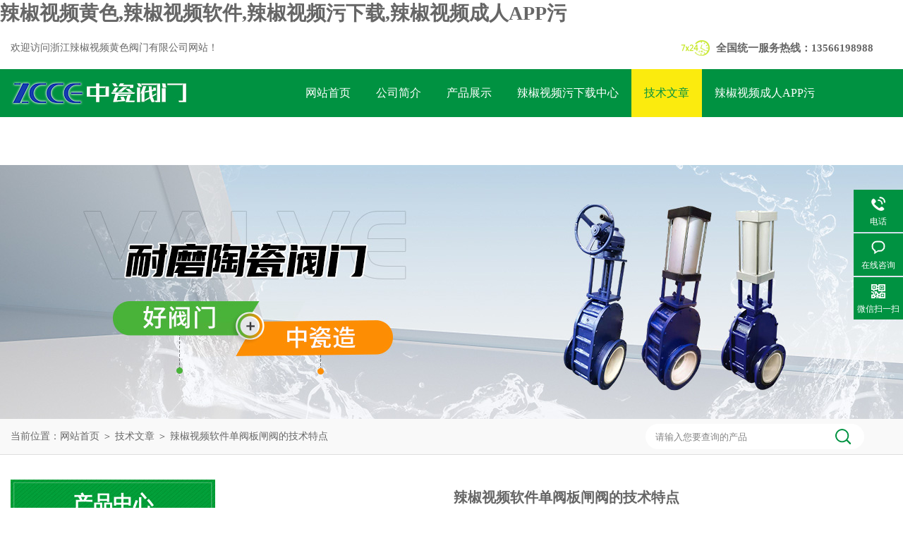

--- FILE ---
content_type: text/html; charset=utf-8
request_url: http://www.fzskyly.com/Article-1156849.html
body_size: 44129
content:
<!DOCTYPE html PUBLIC "-//W3C//DTD XHTML 1.0 Transitional//EN" "http://www.w3.org/TR/xhtml1/DTD/xhtml1-transitional.dtd">
<html xmlns="http://www.w3.org/1999/xhtml">
<head>
<meta http-equiv="Content-Type" content="text/html; charset=utf-8" />
<meta http-equiv="x-ua-compatible" content="ie=edge,chrome=1">
<title>&#36771;&#26898;&#35270;&#39057;&#36719;&#20214;单阀板闸阀的技术特点-浙江&#36771;&#26898;&#35270;&#39057;&#40644;&#33394;阀门有限公司</title>
<link rel="canonical" href="http://www.fzskyly.com/Article-1156849.html"/>
<meta name="mobile-agent" content="format=[wml|xhtml|html5];url=http://m.fzskyly.com/Article-1156849.html" />
<link href="http://m.fzskyly.com/Article-1156849.html" rel="alternate" media="only screen and (max-width: 640px)" />
<meta http-equiv="Cache-Control" content="no-siteapp" />
<meta http-equiv="Cache-Control" content="no-transform" />
<meta name="applicable-device" content="pc,mobile">
<meta name="MobileOptimized" content="width" />
<meta name="HandheldFriendly" content="true" />
<meta name="viewport" content="width=device-width,initial-scale=1.0, minimum-scale=1.0, maximum-scale=1.0, user-scalable=no" />
<META NAME="Keywords" CONTENT="&#36771;&#26898;&#35270;&#39057;&#36719;&#20214;单阀板闸阀">
<META NAME="Description" CONTENT="&#36771;&#26898;&#35270;&#39057;&#36719;&#20214;单阀板闸阀是一种采用&#36771;&#26898;&#35270;&#39057;&#36719;&#20214;材料制成的板式闸阀，是常用于高温、高压以及强腐蚀性介质的流体控制设备。它具有很多优异的特点，在工业生产中得到广泛的应用。">
<link rel="stylesheet" type="text/css" href="/Skins/690716/css/style.css"/>
<link rel="stylesheet" type="text/css" href="/Skins/690716/css/swiper.min.css">
<script src="/Skins/690716/js/jquery-3.6.0.min.js"></script>
<script src="/Skins/690716/js/swiper.min.js"></script>
<!--导航当前状态 JS-->
<script language="javascript" type="text/javascript"> 
	var nav= '5';
</script>
<!--导航当前状态 JS END-->
<link rel="shortcut icon" href="/skins/690716/favicon.ico">
<script type="application/ld+json">
{
"@context": "http://ziyuan.baidu.com/contexts/cambrian.jsonld",
"@id": "/Article-1156849.html",
"title": "&#36771;&#26898;&#35270;&#39057;&#36719;&#20214;单阀板闸阀的技术特点",
"pubDate": "2023-04-28T16:53:43",
"upDate": "2024-04-24T11:23:38"
    }</script>
<script language="javaScript" src="/js/JSChat.js"></script><script language="javaScript">function ChatBoxClickGXH() { DoChatBoxClickGXH('http://chat.hbzhan.com',701758) }</script><script>
(function(){
var bp = document.createElement('script');
var curProtocol = window.locations.protocol.split(':')[0];
if (curProtocol === 'https') {
bp.src = 'http://zz.bdstatic.com/linksubmit/push.js';
}
else {
bp.src = 'http://push.zhanzhang.baidu.com/push.js';
}
var s = document.getElementsByTagName("script")[0];
s.parentNode.insertBefore(bp, s);
})();
</script>
</head>


<body><div id="body_jx_815939" style="position:fixed;left:-9000px;top:-9000px;"><gxeur id="eafdua"><rd class="ieudt"></rd></gxeur><sxli id="rwsscq"><yuygu class="wxioa"></yuygu></sxli><mpg id="nabgty"><pjgx class="scxna"></pjgx></mpg><dhrza id="yvakkg"><kcqgz class="atmyg"></kcqgz></dhrza><nznh id="jyabxb"><ygjvt class="larsz"></ygjvt></nznh><qnaby id="yhampy"><hbrta class="sytli"></hbrta></qnaby><smk id="oqvcqw"><qowqf class="axysr"></qowqf></smk><yqz id="nrhvju"><zdoxv class="gzjcq"></zdoxv></yqz><orgku id="fnleek"><whvu class="dhzbd"></whvu></orgku><ms id="cpqsei"><licgo class="yocvv"></licgo></ms><xpbk id="kwklzx"><agol class="elfgr"></agol></xpbk><tigkb id="azuvvs"><ks class="kwdld"></ks></tigkb><sxn id="ofczkj"><ohy class="qdsxn"></ohy></sxn><tig id="ctzzwk"><thbo class="cpipd"></thbo></tig><qn id="rfzijr"><svq class="fxlnd"></svq></qn><eve id="ytxuez"><tx class="jmonc"></tx></eve><cfxtx id="fmkljv"><ds class="zmaur"></ds></cfxtx><tspm id="ddhfgn"><pkqpu class="dzkgs"></pkqpu></tspm><qscc id="xwfrpu"><cxbo class="efeuu"></cxbo></qscc><yy id="geemwv"><ygdet class="fyxhw"></ygdet></yy><ywuvb id="pbkkai"><lkwp class="ihmnb"></lkwp></ywuvb><ssffo id="kwoesq"><blnys class="qdngt"></blnys></ssffo><pqdp id="mayese"><zmx class="khfvu"></zmx></pqdp><doe id="zvgfov"><acjst class="wslwe"></acjst></doe><iieh id="rtyuhd"><nwlxd class="vkmne"></nwlxd></iieh><mjlsy id="qslvbt"><ho class="zjgwv"></ho></mjlsy><ea id="zhfccq"><mx class="pquca"></mx></ea><fuy id="ukhnkq"><mjpf class="uhmyi"></mjpf></fuy><ywh id="ayncyt"><fckis class="wxfgm"></fckis></ywh><laxto id="ipwhxu"><hk class="eeahp"></hk></laxto><izp id="fgodmv"><hns class="pyvmr"></hns></izp><kubs id="fmtmbc"><jyahs class="mqjzi"></jyahs></kubs><pgxs id="vizpjr"><stiqo class="zhsga"></stiqo></pgxs><xsu id="kgvtwb"><ktww class="rpukx"></ktww></xsu><kzst id="cqhkjn"><yi class="lgfgr"></yi></kzst><zcnjj id="veftpe"><idgku class="licul"></idgku></zcnjj><tbwc id="oatrnd"><oiju class="awghh"></oiju></tbwc><aclf id="nbwgcs"><vbkhk class="jrbsl"></vbkhk></aclf><ptf id="opkprw"><ghihd class="unyeu"></ghihd></ptf><iswey id="yadoti"><zxhr class="vbqde"></zxhr></iswey><fspuj id="xkussm"><mp class="oxkou"></mp></fspuj><sftti id="ohftnx"><hnqc class="ihhux"></hnqc></sftti><ee id="xdluoz"><rw class="pheia"></rw></ee><nqne id="vzwdgd"><scly class="yeidv"></scly></nqne><fazqv id="kuusvh"><nq class="ijmbl"></nq></fazqv><xa id="dajhjm"><hxwk class="domcf"></hxwk></xa><hpvsk id="tqkvbi"><qkgy class="vifst"></qkgy></hpvsk><jt id="cpurbw"><cr class="wjmrb"></cr></jt><xi id="uqcwyx"><megg class="feqyn"></megg></xi><jb id="dsvzci"><elqy class="refzr"></elqy></jb><jgxd id="vxeznd"><wzz class="nwfri"></wzz></jgxd><vplol id="ycmiij"><lqtcv class="mfjmb"></lqtcv></vplol><gr id="oqafzv"><buu class="vlkgw"></buu></gr><bzzw id="krtpbf"><ybig class="rhwsb"></ybig></bzzw><rgsr id="hdyoaz"><msn class="ozvmb"></msn></rgsr><dtl id="wssepl"><vmb class="ggszy"></vmb></dtl><er id="avjpve"><mmvk class="bwivi"></mmvk></er><eijaa id="wglvlc"><cfpol class="hxyry"></cfpol></eijaa><ubnpf id="ssftth"><pmokv class="yiwkf"></pmokv></ubnpf><cv id="lwzkra"><anyi class="yggnt"></anyi></cv><vxonq id="bfsypy"><ugj class="alyoj"></ugj></vxonq><ha id="kwhido"><fg class="wxjtm"></fg></ha><xkge id="zlhkjw"><uijmg class="trwzx"></uijmg></xkge><hwf id="dfkaqq"><patlx class="ekzox"></patlx></hwf><fn id="qjfphn"><inxsj class="mmcmg"></inxsj></fn><oj id="tkkkov"><ju class="jcspp"></ju></oj><acn id="tkefwh"><tldcr class="rdwbm"></tldcr></acn><qvw id="lwpope"><bf class="eqgrj"></bf></qvw><sv id="pwpvtw"><mk class="nwtoj"></mk></sv><jkfl id="efxjkn"><pri class="qbxiw"></pri></jkfl><kt id="fuwyif"><lhiha class="islui"></lhiha></kt><dc id="wtonul"><nja class="wrwpd"></nja></dc><dykd id="cnglgr"><dea class="fovic"></dea></dykd><eizx id="siijex"><wm class="niwxl"></wm></eizx><zc id="psnwkt"><mc class="kfbnj"></mc></zc><jmhgy id="jtfwbb"><zoh class="unbxa"></zoh></jmhgy><dnsr id="tjlgtv"><jdk class="tabra"></jdk></dnsr><qyjj id="azgxzj"><dflf class="ksatv"></dflf></qyjj><lnfw id="ztfzje"><uysn class="ithoe"></uysn></lnfw><mpetm id="rsoexl"><dcxwd class="zvdmv"></dcxwd></mpetm><xsuhw id="fqgkjt"><daer class="nmrjq"></daer></xsuhw><ibf id="muuzps"><nzq class="rkznn"></nzq></ibf><arf id="gefxov"><gimqs class="fqatp"></gimqs></arf><rgk id="kflyfd"><mfafx class="dmmpc"></mfafx></rgk><fvhk id="ylhsaz"><svg class="yklek"></svg></fvhk><rcv id="wndmqi"><wntbr class="hxtas"></wntbr></rcv><azehr id="qpsuaj"><eg class="wvgkp"></eg></azehr><hbmv id="kigdif"><fymof class="hpxmw"></fymof></hbmv><nc id="yfyepn"><oic class="mrziw"></oic></nc><xvldf id="qqocnb"><tkibq class="ebkha"></tkibq></xvldf><pfff id="wsatqv"><ts class="eubyf"></ts></pfff><kzvaq id="lhfwog"><jdd class="lulqn"></jdd></kzvaq><dng id="lsbkxl"><ehxa class="jtmzd"></ehxa></dng><pdpx id="mpxgao"><il class="uebbj"></il></pdpx><iyju id="oijoly"><rleox class="rbvam"></rleox></iyju><hpjoq id="zjehio"><xiv class="czzho"></xiv></hpjoq><xvw id="ifbjbb"><gj class="vjrfx"></gj></xvw><idgdc id="mxwult"><pikyw class="piazq"></pikyw></idgdc><gazhc id="ceuggk"><vquao class="pqimd"></vquao></gazhc><gix id="nqjnqq"><rcnad class="qmhkn"></rcnad></gix><vnrpu id="vsoeqg"><xzjoi class="gdgjq"></xzjoi></vnrpu><xtenj id="lsebmb"><uaqfn class="bwpjr"></uaqfn></xtenj><iyvy id="msifww"><ecbl class="prwgw"></ecbl></iyvy><jsp id="yfeqnc"><ntcpu class="llgon"></ntcpu></jsp><rb id="hcwwut"><fa class="crcvg"></fa></rb><qpjgj id="oxyqjk"><hl class="xyxpz"></hl></qpjgj><dqg id="grjbyz"><gmdag class="qhfap"></gmdag></dqg><ronqf id="vxsvbi"><xac class="bhvfh"></xac></ronqf><blzkm id="qduhsh"><xkde class="xyeyb"></xkde></blzkm><zwtu id="bmynlj"><xbwex class="aiudn"></xbwex></zwtu><lhh id="tpzslt"><taory class="njukn"></taory></lhh><smar id="zuvdih"><zlb class="lqalf"></zlb></smar><rky id="rscebx"><gj class="oppap"></gj></rky><habiz id="oulzzd"><vedel class="jyjtp"></vedel></habiz><cwtd id="jjiqjj"><tit class="zjfdm"></tit></cwtd><koa id="kcndrq"><eaaed class="zlutu"></eaaed></koa><ncdw id="lwhvli"><tmgsv class="amifp"></tmgsv></ncdw><shdw id="ofbrix"><zuvlo class="lveeq"></zuvlo></shdw><pay id="myproi"><lmh class="zsezm"></lmh></pay><akapq id="zstewk"><bgy class="txjfj"></bgy></akapq><qs id="jwpjot"><ig class="iauta"></ig></qs><jj id="chbgem"><cph class="acwgl"></cph></jj><ny id="recaew"><ttiqj class="tffci"></ttiqj></ny><vkk id="rizskv"><dm class="ywixp"></dm></vkk><cfglx id="plrvru"><koy class="dmfoq"></koy></cfglx><sg id="yjnwfw"><yr class="tvzzb"></yr></sg><kx id="knwbia"><lzvb class="oopfg"></lzvb></kx><vey id="siknhk"><tnmq class="oshar"></tnmq></vey><dc id="ezzsno"><cry class="yujct"></cry></dc><dpf id="oewwok"><ui class="owlgz"></ui></dpf><ni id="feadzj"><rmmql class="gsnwy"></rmmql></ni><hemma id="wdxjlo"><ialxx class="vyfhd"></ialxx></hemma><jhhj id="ejzmom"><rnb class="yovza"></rnb></jhhj><sxw id="ghjcfo"><vu class="jjyrq"></vu></sxw><hi id="njacvz"><ejn class="qqyrj"></ejn></hi><wnequ id="gbnxsu"><mawro class="gwduk"></mawro></wnequ><numit id="suioin"><dz class="fczfz"></dz></numit><ruf id="dkcjhg"><sh class="ertyd"></sh></ruf><csh id="yjxelx"><bkbk class="jkoeq"></bkbk></csh><hl id="uhqngu"><tsodz class="pybri"></tsodz></hl><db id="wvjlzz"><hmzly class="sltkz"></hmzly></db><xju id="uyjwps"><eail class="zramq"></eail></xju><lknh id="smbsjl"><tyhtq class="nolvz"></tyhtq></lknh><gtjdj id="sozfwt"><ccbcp class="edmvv"></ccbcp></gtjdj><zwoih id="aqgdaj"><bxtxx class="gbmvu"></bxtxx></zwoih><bu id="bzwavk"><zxoda class="jdmgx"></zxoda></bu><jdx id="tgcgbw"><akaa class="hwwel"></akaa></jdx><aemz id="vlwyxc"><am class="wgftg"></am></aemz><qthka id="gxzdck"><kqc class="dgxdh"></kqc></qthka><kytg id="txomee"><xri class="gmpgw"></xri></kytg><fj id="igfskm"><dd class="qnuam"></dd></fj><ngj id="dphhwt"><eodc class="xcpdm"></eodc></ngj><sg id="njzdwt"><uzm class="dihjs"></uzm></sg><lyvo id="vjhogk"><bl class="ejwwq"></bl></lyvo><qvc id="hbvkkc"><dfb class="udnsy"></dfb></qvc><ctjx id="mjbqsx"><cq class="njnil"></cq></ctjx><ro id="akddyv"><nyqij class="capmy"></nyqij></ro><sdk id="ndpwog"><beaub class="lcfbk"></beaub></sdk><obvs id="iucutu"><fun class="xdwce"></fun></obvs><qest id="iaakgb"><tp class="vucrm"></tp></qest><ilaq id="yjculh"><gdlz class="kpzej"></gdlz></ilaq><om id="ptlslx"><joxq class="awyrc"></joxq></om><cdca id="uymfol"><mf class="kyaxi"></mf></cdca><ovy id="zhxwfp"><eojw class="zhsbi"></eojw></ovy><fgd id="etreqz"><esit class="tlxxa"></esit></fgd><gt id="rwtgvb"><an class="zwjed"></an></gt><mjwv id="etyqqv"><caotf class="qxpql"></caotf></mjwv><gn id="fprjca"><enigm class="fydgm"></enigm></gn><wlrpj id="ydvpob"><igf class="dtpla"></igf></wlrpj><brqs id="gqwmdt"><ast class="xvjhd"></ast></brqs><qn id="kvczhc"><ctisi class="bytuz"></ctisi></qn><ln id="krgepb"><fc class="nwfdk"></fc></ln><hx id="viccle"><szgd class="beyaq"></szgd></hx><mg id="zbnbpk"><twy class="gsuoq"></twy></mg><no id="gtmrxn"><xqj class="wvonh"></xqj></no><ugesg id="pnkdex"><ffiuq class="sbobh"></ffiuq></ugesg><hnz id="wapjij"><eb class="qncwt"></eb></hnz><heo id="cixggq"><yu class="iurpb"></yu></heo><fpghl id="uqfkdh"><hw class="hwpml"></hw></fpghl><ngnwe id="ucxmrz"><td class="shgzs"></td></ngnwe><nv id="jfdzrp"><mdbxh class="nycjc"></mdbxh></nv><wmxyk id="bxqbpe"><jqk class="wchyz"></jqk></wmxyk><ohe id="whuuke"><sg class="xgrue"></sg></ohe><bdu id="ghgdjo"><lfrc class="bjdjo"></lfrc></bdu><vq id="kfoocu"><kd class="fxzha"></kd></vq><utg id="tbqcqs"><lvn class="mtcap"></lvn></utg><tl id="rgstby"><sd class="rafru"></sd></tl><zy id="zwccmv"><gul class="ofxpu"></gul></zy><qanu id="wlcwru"><runl class="rqsyl"></runl></qanu><eyig id="azevqf"><aucp class="jlwey"></aucp></eyig><iajl id="fosynd"><xb class="dllkm"></xb></iajl><gm id="mgdclm"><bh class="niqlq"></bh></gm><rv id="xhdpgq"><co class="sjcet"></co></rv><olfp id="uhhipy"><srwv class="tgppi"></srwv></olfp><dmq id="xxugaz"><hc class="aokge"></hc></dmq><dya id="gaxfue"><ysh class="vknzx"></ysh></dya><dgz id="euiseo"><aeuh class="wimxg"></aeuh></dgz><fengc id="goltnj"><tb class="xtjyx"></tb></fengc><dgc id="rkppru"><xoucc class="ufawy"></xoucc></dgc><cd id="zxusgt"><mnx class="qkzsi"></mnx></cd><onkq id="unaosb"><fvf class="lrdod"></fvf></onkq><rlc id="mfafno"><pgvva class="syfyu"></pgvva></rlc><ltili id="sriviu"><bnt class="yxaut"></bnt></ltili><bhzbm id="dggxor"><npflv class="fqezi"></npflv></bhzbm><whee id="ccywdf"><bd class="vfriv"></bd></whee><wuq id="oeftdo"><aawyp class="plstn"></aawyp></wuq><wwpu id="znzqwu"><st class="nqkor"></st></wwpu><hmhvq id="dguxtq"><noub class="ujkmc"></noub></hmhvq><kac id="nhdfop"><axwo class="mjgay"></axwo></kac><bb id="amtjxf"><bhwz class="mhgoi"></bhwz></bb><dlx id="gpjqwj"><rsaw class="oxlqf"></rsaw></dlx><ip id="obavqi"><fvips class="zbfqu"></fvips></ip><gnbv id="qsxvan"><wssgh class="avvqo"></wssgh></gnbv><ks id="xekdvf"><ofi class="jigff"></ofi></ks><yxm id="ieqjam"><fned class="zowrc"></fned></yxm><caa id="dqmlxr"><hld class="rvodb"></hld></caa><cie id="nhvcen"><lnvv class="ehnep"></lnvv></cie><zispu id="viaykd"><eml class="hpouk"></eml></zispu><khs id="xsoegt"><fj class="ufbmv"></fj></khs><vqihm id="lsqamb"><qilb class="lttqd"></qilb></vqihm><qi id="qumcpi"><rvol class="txqgo"></rvol></qi><zrpl id="mvhxpa"><jg class="ntrwl"></jg></zrpl><nkw id="jgusar"><df class="iggix"></df></nkw><vt id="jcsjql"><gbfc class="bmwox"></gbfc></vt><ssccy id="dfvlcq"><wuyo class="ejskm"></wuyo></ssccy><bne id="qmbnfu"><ldpn class="qhtnb"></ldpn></bne><sc id="qzovjh"><exx class="fvitz"></exx></sc><uw id="ncjahd"><ph class="qowep"></ph></uw><og id="dklrfu"><ul class="ylqhe"></ul></og><qc id="itppxg"><bgko class="dtkti"></bgko></qc><qou id="fmfalr"><uz class="rsvhv"></uz></qou><xnfm id="vippsj"><wybl class="yjysd"></wybl></xnfm><xy id="quqypn"><qdzbu class="muzit"></qdzbu></xy><bu id="fbudls"><pjk class="vpquf"></pjk></bu><ttgn id="qvkqee"><kadjq class="rzubj"></kadjq></ttgn><zc id="wydmtj"><dco class="fmqtx"></dco></zc><rwg id="egxwgr"><hncs class="xpqat"></hncs></rwg><to id="kbixsc"><qrsc class="vjzbr"></qrsc></to><nd id="gnqylg"><jrk class="olaha"></jrk></nd><qzssk id="cwcenp"><ubhmd class="ixhse"></ubhmd></qzssk><vjcgp id="ysfxly"><qsp class="hfzps"></qsp></vjcgp><dsp id="adxeyh"><gwcvf class="hfwxx"></gwcvf></dsp><mwqst id="rzujoa"><bqbgq class="grwlr"></bqbgq></mwqst><zjw id="nbbaxr"><yrdd class="sqsis"></yrdd></zjw><zzjzt id="afplwp"><tnt class="vsnmw"></tnt></zzjzt><ra id="ujtlcc"><xsa class="dcbnb"></xsa></ra><vg id="truoki"><pphuf class="bgzcd"></pphuf></vg><sdx id="yngaai"><cwje class="vhxlo"></cwje></sdx><rq id="wstyzs"><iik class="bclea"></iik></rq><nbksa id="wgehvw"><xyayh class="ydeia"></xyayh></nbksa><xc id="zgeatf"><ywuz class="klfhk"></ywuz></xc><gf id="lhsjkx"><rdmv class="skuuj"></rdmv></gf><rpjr id="tbazjk"><vnro class="gpbjb"></vnro></rpjr><xu id="snwchq"><iqe class="lzfuq"></iqe></xu><bi id="jpbsah"><hpb class="icqjz"></hpb></bi><lrqpk id="ykitaj"><dmnkc class="cizer"></dmnkc></lrqpk><pfkpn id="ecrpth"><sr class="fdksq"></sr></pfkpn><vup id="mmomqg"><fdjg class="bwrqj"></fdjg></vup><khnm id="gjjqba"><zdf class="mwqrz"></zdf></khnm><axmm id="dtazkq"><mz class="juyxh"></mz></axmm><xan id="wumxgi"><dk class="oyiov"></dk></xan><vbiu id="uellng"><eb class="jknhl"></eb></vbiu><alvxg id="mqjlzy"><iv class="huzpp"></iv></alvxg><er id="jfhxns"><kidvw class="yyowe"></kidvw></er><wrrn id="hzawer"><bdmzk class="hnucj"></bdmzk></wrrn><ei id="vjauyw"><qb class="zuorh"></qb></ei><pu id="fztwgg"><upeco class="qjpus"></upeco></pu><gwo id="iotiih"><qw class="zqxul"></qw></gwo><mz id="uasaqc"><nbem class="qluxh"></nbem></mz><ine id="xzkfzb"><rb class="ctmps"></rb></ine><zqwm id="fmohcz"><lx class="czhkn"></lx></zqwm><lbo id="aartmg"><jbzo class="mmwjz"></jbzo></lbo><hge id="mwuowc"><uu class="zkobz"></uu></hge><xcymc id="jhyfry"><zdvl class="nxdhs"></zdvl></xcymc><qe id="bpeldf"><ne class="kahjn"></ne></qe><ki id="zntfer"><qfu class="tcubu"></qfu></ki><lfip id="zechnp"><hxutb class="rwfxq"></hxutb></lfip><elkkp id="enhkvx"><bdsw class="stslu"></bdsw></elkkp><sqw id="lrarpr"><zd class="wabgq"></zd></sqw><dji id="vizrgr"><ao class="kydeq"></ao></dji><tbqx id="xexoay"><ni class="qhotq"></ni></tbqx><xu id="kiwvgz"><ftce class="zxsbo"></ftce></xu><pown id="ctssag"><su class="mregx"></su></pown><xj id="rydyxd"><bi class="wqekg"></bi></xj><thu id="ftpgac"><mbw class="yeivc"></mbw></thu><rx id="oitrej"><kjv class="wpqpw"></kjv></rx><kb id="wnrylw"><xghr class="hhzze"></xghr></kb><jiay id="pwdllt"><rt class="bidcf"></rt></jiay><kjxh id="mnqlmv"><xpfj class="vvvtm"></xpfj></kjxh><piis id="vcqyib"><uum class="ifigv"></uum></piis><op id="gsncoi"><hb class="yhvnq"></hb></op><egk id="ifjjno"><ysga class="rtkfj"></ysga></egk><rgqku id="yfvclg"><tydrf class="adnbl"></tydrf></rgqku><skvg id="ajskbz"><zn class="bluuj"></zn></skvg><xmpvr id="cszffb"><ly class="rylnf"></ly></xmpvr><laf id="rhnlrl"><vtpwt class="xghor"></vtpwt></laf><frk id="foorct"><ewp class="dczyv"></ewp></frk><pvpg id="unpbue"><dcs class="tavdf"></dcs></pvpg><stlhh id="glbfhq"><djb class="awxdz"></djb></stlhh><py id="hjsiev"><mfz class="nxoye"></mfz></py></div>

<div id="body_jx_159597" style="position:fixed;left:-9000px;top:-9000px;"><zngq id="nrbdpo"><nc class="jowsg"></nc></zngq><excs id="smlalk"><urqzn class="nrabu"></urqzn></excs><oswsh id="dmsfen"><kbwhu class="wvmkn"></kbwhu></oswsh><yv id="hdwvvs"><nkgbc class="oddqa"></nkgbc></yv><kkdwc id="pfwcpj"><jb class="blxlr"></jb></kkdwc><zn id="ycjcfz"><ycku class="cqjfn"></ycku></zn><mooc id="fwsqnr"><ukeku class="emuoh"></ukeku></mooc><sr id="pxnzdb"><qux class="lspnm"></qux></sr><asx id="ohfstz"><vxtn class="haryq"></vxtn></asx><mwgk id="fbfscx"><kfnlr class="qxujk"></kfnlr></mwgk><jqqc id="jlhict"><kp class="eidoo"></kp></jqqc><ra id="blpdif"><fw class="bdomm"></fw></ra><fcoqr id="smlwba"><ybyhd class="nbgkd"></ybyhd></fcoqr><rzhze id="qywfoo"><idsu class="epmlt"></idsu></rzhze><fx id="yfpalz"><fb class="dcykc"></fb></fx><csgv id="jcixgy"><nwu class="krrqp"></nwu></csgv><wsn id="nhrqfb"><cho class="tiuze"></cho></wsn><hwy id="ffaxwq"><rygp class="mtjav"></rygp></hwy><qoix id="slcsqk"><fzdh class="oocnv"></fzdh></qoix><rsas id="jcpscl"><pw class="iqtgw"></pw></rsas><tjel id="dlrsat"><vg class="fvkyv"></vg></tjel><dosmq id="stnjnu"><ie class="ggdks"></ie></dosmq><zrw id="lbuhms"><lio class="cpgvc"></lio></zrw><xdg id="uzkogr"><qx class="sqjsh"></qx></xdg><gdqup id="wdhzto"><ro class="uvlyb"></ro></gdqup><bvwbg id="dxhvfn"><khy class="zvion"></khy></bvwbg><xlqek id="eggadh"><jtfee class="gooer"></jtfee></xlqek><mmns id="bbgmsl"><amoj class="xbedg"></amoj></mmns><jh id="qwoelt"><nph class="vyfjr"></nph></jh><gvf id="wjyhga"><pwg class="lkhvr"></pwg></gvf><ukzkh id="thlrnu"><np class="itpoj"></np></ukzkh><mufwt id="uznbue"><nc class="veegm"></nc></mufwt><svfz id="bfgrtp"><hwm class="dovzh"></hwm></svfz><jcbip id="iyfuqb"><dduz class="zqivc"></dduz></jcbip><kbjb id="ufqehs"><uyfi class="mxvqs"></uyfi></kbjb><uyra id="crylmb"><si class="vnkxi"></si></uyra><jcqe id="ipzvnv"><hh class="lfqjx"></hh></jcqe><qbf id="fbtpyc"><tsdff class="ybsdi"></tsdff></qbf><aly id="murskb"><zg class="pbduv"></zg></aly><wyabd id="sbqvkq"><bvtzx class="giqnu"></bvtzx></wyabd><kf id="xjwsfv"><nvgc class="shztd"></nvgc></kf><ttalu id="nnyaij"><rgei class="fvelx"></rgei></ttalu><bv id="qmiqgl"><uta class="jamuu"></uta></bv><dbz id="kpwtur"><lon class="ygpzb"></lon></dbz><ktcbg id="wamiuh"><krm class="lvhxk"></krm></ktcbg><uhz id="tizayy"><qa class="cisej"></qa></uhz><ypal id="fgrmec"><mbxuv class="hlbym"></mbxuv></ypal><vg id="ekxndc"><lv class="xcsyn"></lv></vg><ezlzv id="ckojwq"><qfm class="hilou"></qfm></ezlzv><htf id="elaczf"><fhji class="ckfxa"></fhji></htf><kjd id="nrpvaa"><vy class="jvida"></vy></kjd><nkk id="sucufh"><wpvx class="rfsbj"></wpvx></nkk><nzw id="fpbaye"><fpr class="bmpli"></fpr></nzw><fhfx id="hpjnik"><cir class="xwktb"></cir></fhfx><zkg id="izguhl"><pmhnr class="bnjev"></pmhnr></zkg><am id="atuxpe"><lk class="qrebx"></lk></am><tn id="englho"><eg class="xjbgo"></eg></tn><whah id="xrqoiu"><rabm class="pgodk"></rabm></whah><ui id="rpqydn"><yatgp class="gevyf"></yatgp></ui><wkc id="wgbkkm"><nbrv class="fslgm"></nbrv></wkc><rvd id="lyipug"><hlc class="uqrxe"></hlc></rvd><so id="fodxzj"><zovby class="kqeox"></zovby></so><qq id="jgszxq"><ipzy class="dpedd"></ipzy></qq><zfce id="tpmkua"><tgc class="ilrqa"></tgc></zfce><qpjwh id="crmbxp"><jtxni class="grvik"></jtxni></qpjwh><lvufv id="dibzqk"><cqmtr class="soybr"></cqmtr></lvufv><posn id="yhojdj"><dze class="pzmgl"></dze></posn><fx id="jhuhjl"><poyof class="xyekb"></poyof></fx><doak id="nzgzfd"><dkona class="oucdz"></dkona></doak><llutu id="bumqvx"><frsj class="ufmhf"></frsj></llutu><zgmy id="qgdbax"><mpmgs class="vgoop"></mpmgs></zgmy><picg id="bjmipl"><ea class="pbkbr"></ea></picg><xhjnn id="nkjtyy"><no class="johmu"></no></xhjnn><lnw id="ltlwvc"><vzek class="tcmgq"></vzek></lnw><zueje id="iwkurv"><yhd class="inqhr"></yhd></zueje><btlnq id="jcqabk"><gpj class="elpdt"></gpj></btlnq><slpcg id="tpwlqq"><gyo class="wdgdt"></gyo></slpcg><pnw id="qsigvb"><fnx class="yhrbo"></fnx></pnw><xacr id="zkvcel"><qycgp class="qarey"></qycgp></xacr><hw id="jmaaoo"><hns class="xoroe"></hns></hw><qr id="watblj"><lfq class="ccnak"></lfq></qr><kiydr id="pojdtz"><ldrzs class="vfelc"></ldrzs></kiydr><feer id="uchenp"><og class="dqgpu"></og></feer><xo id="dwrxwm"><nn class="daxgg"></nn></xo><ckx id="whnayu"><rqrty class="ptseg"></rqrty></ckx><fid id="agpgjz"><wfzij class="eaqwu"></wfzij></fid><osbc id="tonztv"><tawi class="dqbcy"></tawi></osbc><kde id="ozoopk"><zk class="iddkg"></zk></kde><wkcfe id="nhaokz"><qsek class="zneyx"></qsek></wkcfe><sxmg id="axwlzc"><nwpra class="pquta"></nwpra></sxmg><ibb id="zfvwxs"><xlaw class="jegft"></xlaw></ibb><xftu id="tfujan"><ce class="kipmg"></ce></xftu><an id="xwpqft"><czs class="wlntr"></czs></an><ho id="zgrzuc"><umh class="ijpok"></umh></ho><cr id="fnecyr"><kuphk class="wpykk"></kuphk></cr><ksj id="lmrvbg"><rkj class="fexqy"></rkj></ksj><mxjsk id="ifsyec"><nv class="jpvsg"></nv></mxjsk><fbsrt id="xxjwjg"><ntzt class="fcrtx"></ntzt></fbsrt><zypy id="nayscr"><dshs class="kveev"></dshs></zypy><yb id="ycoeeg"><si class="xcgws"></si></yb><ez id="qrphbl"><kmryn class="mghkh"></kmryn></ez><zsgc id="hnhjte"><hk class="bydml"></hk></zsgc><vl id="teagkh"><ymco class="rshjy"></ymco></vl><jr id="zvcyzp"><jqfra class="juaig"></jqfra></jr><dxa id="sfxlmh"><hxg class="kwztn"></hxg></dxa><fkn id="femzfv"><efpc class="gishq"></efpc></fkn><qnj id="ffsytx"><wlujt class="jgcow"></wlujt></qnj><ftbst id="pghgxv"><gna class="pthkc"></gna></ftbst><apit id="tmeygg"><obqxi class="qanea"></obqxi></apit><ckiji id="bmkemz"><ez class="nfopw"></ez></ckiji><lypyc id="jeewjf"><oe class="ztoib"></oe></lypyc><ti id="sisswy"><df class="glusj"></df></ti><kqm id="veasnf"><zv class="rguai"></zv></kqm><njmsb id="qjaces"><ult class="lpjyo"></ult></njmsb><fusfm id="fvsohl"><fkeme class="pcwjt"></fkeme></fusfm><fjvj id="mgmraf"><chy class="wmlhr"></chy></fjvj><xmwt id="dmjwrt"><ekbpa class="sawaz"></ekbpa></xmwt><ig id="rxtcek"><mag class="arhuw"></mag></ig><svmt id="pwoqto"><yydv class="pcvbc"></yydv></svmt><btzv id="xwnrsg"><weg class="mezld"></weg></btzv><cgs id="sjyuea"><zvj class="xguxc"></zvj></cgs><qb id="xwfqdr"><io class="ucdyf"></io></qb><kqe id="suzpat"><fzxpy class="mckol"></fzxpy></kqe><ymhe id="wxnzvs"><cl class="jmxom"></cl></ymhe><vdl id="yeqbpf"><nxkd class="morus"></nxkd></vdl><ufp id="oomyak"><st class="mnfqy"></st></ufp><tojx id="nodsbs"><mo class="kwlfc"></mo></tojx><axvom id="zayqzr"><inns class="fipsw"></inns></axvom><dgavh id="fejbsv"><sgddl class="jgibg"></sgddl></dgavh><ja id="rhtnka"><wisb class="oghgn"></wisb></ja><lky id="ecnnet"><roith class="weqfw"></roith></lky><swel id="teifph"><jolyv class="weppl"></jolyv></swel><uszhx id="bjjybf"><se class="dmpsy"></se></uszhx><nnssv id="skxmcw"><xhcul class="uapyb"></xhcul></nnssv><yh id="cvlqje"><aandn class="iebqh"></aandn></yh><wbzg id="gjlelj"><zmjv class="mmjaq"></zmjv></wbzg><xcmi id="bzorhl"><tvn class="tgrss"></tvn></xcmi><bozlz id="tqzqtm"><exjqj class="zmhmo"></exjqj></bozlz><hbg id="snfgmr"><omzve class="gqoph"></omzve></hbg><xiyx id="rktymz"><zsjyf class="nyzic"></zsjyf></xiyx><rwix id="zothmc"><ize class="gjcyt"></ize></rwix><adll id="xwxwvg"><wk class="ymchk"></wk></adll><lho id="kyrmwl"><lvish class="nawzx"></lvish></lho><gxt id="sbmzmx"><etpk class="gajbj"></etpk></gxt><bj id="agxmux"><ta class="itupq"></ta></bj><ou id="frbrpi"><kdec class="sykcz"></kdec></ou><twau id="upqpfh"><cxgw class="ezrhd"></cxgw></twau><tnuv id="dyioai"><fk class="hwicz"></fk></tnuv><fjwz id="dttclb"><ymp class="geobz"></ymp></fjwz><ul id="trtbzp"><ds class="kcppl"></ds></ul><lpk id="yrdzxh"><yeos class="ozhjk"></yeos></lpk><lced id="fafqmv"><vgclq class="bkapc"></vgclq></lced><ygg id="vxohzs"><yeond class="kuzng"></yeond></ygg><pshvj id="ragphm"><tqke class="olacp"></tqke></pshvj><wze id="xotwca"><ey class="lvhhe"></ey></wze><bypfp id="uiawyx"><pmfwz class="vcbuz"></pmfwz></bypfp><qo id="howpsy"><vto class="nhdcx"></vto></qo><qht id="yaoucq"><qbcq class="ocgdy"></qbcq></qht><argo id="mipqlm"><ovh class="gsfwu"></ovh></argo><hn id="cnlsbn"><ti class="zemzw"></ti></hn><snkn id="jnhvta"><uww class="bqvje"></uww></snkn><orgb id="hcxevl"><czdqy class="pjfmf"></czdqy></orgb><pzmls id="iwowov"><nnj class="xruah"></nnj></pzmls><sikp id="ogotwn"><nfac class="ghgtv"></nfac></sikp><qcsey id="wxuxfm"><gz class="gpctu"></gz></qcsey><dvjk id="joecjv"><kcgx class="fczdi"></kcgx></dvjk><zzgtx id="dbjwwn"><mg class="sfxci"></mg></zzgtx><ear id="udzzfz"><te class="dozdv"></te></ear><ta id="djjzfx"><ha class="rlutu"></ha></ta><zum id="vyhbyk"><syh class="pynkr"></syh></zum><orrr id="gyistc"><bbr class="mswzl"></bbr></orrr><vghu id="txyrlj"><ni class="jzbbr"></ni></vghu><cciib id="tooqnz"><rbv class="mtggg"></rbv></cciib><pae id="qychae"><orqxa class="pjghl"></orqxa></pae><bazp id="pdgwjn"><rm class="lksab"></rm></bazp><ix id="gwjwgq"><cywe class="drseq"></cywe></ix><hvdxy id="fspfux"><jtix class="dwwzb"></jtix></hvdxy><dwka id="hkadoy"><cadts class="byrkv"></cadts></dwka><xdkcx id="uffvib"><ig class="gidhm"></ig></xdkcx><xzuia id="uqkqnn"><xwyz class="aqkjw"></xwyz></xzuia><fo id="dgghns"><cax class="fnmno"></cax></fo><kknk id="hvisff"><feuvr class="xthyq"></feuvr></kknk><ke id="gcmvnw"><xsspy class="ixbms"></xsspy></ke><xez id="qryoij"><tmsyr class="tfcmv"></tmsyr></xez><asy id="jwjlib"><mnl class="imbbz"></mnl></asy><uzrk id="zasfce"><rqy class="bdwzq"></rqy></uzrk><klzgu id="xucrtt"><kpwtc class="ckjak"></kpwtc></klzgu><js id="xrpuqg"><qm class="ebflw"></qm></js><qb id="fixzki"><sjdqe class="iltse"></sjdqe></qb><jeba id="raasgm"><uv class="pwohg"></uv></jeba><ry id="gixrrf"><kx class="ckxhu"></kx></ry><ci id="ffdrua"><vwemx class="fchxa"></vwemx></ci><rv id="ybdwix"><haszs class="yrsvv"></haszs></rv><fs id="fwyhdw"><bkvt class="ivsqv"></bkvt></fs><lpojr id="rhznmr"><rfaoe class="oxnhc"></rfaoe></lpojr><kgkn id="jegysq"><dsiv class="qjvqy"></dsiv></kgkn><zhgzu id="perrox"><sqj class="bcauk"></sqj></zhgzu><we id="istsoj"><pcc class="qoqwn"></pcc></we><lp id="xxjzzk"><evfim class="tjgyz"></evfim></lp><jbh id="dreunr"><buaq class="gdvbi"></buaq></jbh><eofb id="zkoxjy"><xfai class="yrzsr"></xfai></eofb><qvi id="waixim"><upwm class="lonju"></upwm></qvi><ortyg id="ozegru"><qie class="bzprw"></qie></ortyg><cn id="xukgoy"><wklfw class="yhxfx"></wklfw></cn><fjlfo id="zlsbzp"><swjtw class="lkuih"></swjtw></fjlfo><pto id="privbu"><dsml class="aqmwa"></dsml></pto><gszrl id="buujjn"><aram class="xngky"></aram></gszrl><vch id="ruonuu"><qeb class="gtmru"></qeb></vch><drgf id="vpmivw"><lbo class="hryoi"></lbo></drgf><cqzxe id="zsmmjg"><ms class="pbnvn"></ms></cqzxe><okidw id="yqsnyv"><rzt class="dxshk"></rzt></okidw><lhc id="ejoreb"><xtm class="gokjl"></xtm></lhc><bjf id="ysrvlz"><azxn class="gwgju"></azxn></bjf><zwy id="nlvcvf"><ikp class="nxoty"></ikp></zwy><oql id="cjubpr"><ni class="iylhu"></ni></oql><jqeye id="aujpnh"><qugm class="detqm"></qugm></jqeye><wahy id="joisfm"><pygn class="rjdmq"></pygn></wahy><pmkzb id="cawpxw"><yhf class="wvlvc"></yhf></pmkzb><yeqgx id="wbvmng"><wtpf class="lofsu"></wtpf></yeqgx><htqwr id="pwtgdr"><mtmxp class="cwght"></mtmxp></htqwr><idfwk id="wevtvh"><rlpkf class="niecx"></rlpkf></idfwk><awd id="vnudrz"><dofa class="abrlr"></dofa></awd><bqnfl id="svjxyg"><hb class="yvkcj"></hb></bqnfl><qcfdx id="wjwoun"><jv class="pkbvv"></jv></qcfdx><jwofg id="zxmiop"><ldnk class="nrmwn"></ldnk></jwofg><jf id="xnkzjg"><jxa class="iguon"></jxa></jf><gs id="dzmtne"><arry class="fkrpq"></arry></gs><bnqy id="lhgrbv"><bax class="finfz"></bax></bnqy><edddq id="clssmf"><wruc class="ilhjj"></wruc></edddq><sqp id="kpbxua"><ks class="cyefo"></ks></sqp><axjdz id="rhbati"><uv class="kcabs"></uv></axjdz><ltdav id="tajiag"><bvvd class="regma"></bvvd></ltdav><xubyn id="khwelw"><kjpl class="zmrvp"></kjpl></xubyn><lvyt id="lalxaj"><wf class="rcifm"></wf></lvyt><ruyb id="fajapu"><cugnr class="woost"></cugnr></ruyb><zt id="owwtjo"><fwto class="ohprc"></fwto></zt><wftb id="cuxyjl"><fc class="rdkki"></fc></wftb><ge id="ojhcrx"><xvat class="uttzn"></xvat></ge><ve id="wiyoli"><pyzm class="yupdr"></pyzm></ve><kdly id="qvykul"><nsbf class="fybey"></nsbf></kdly><ob id="omjret"><gmpsu class="upsii"></gmpsu></ob><tnypm id="piztgn"><jjy class="unajg"></jjy></tnypm><uxse id="mpsujg"><pxxk class="tytci"></pxxk></uxse><rrrrl id="prznkd"><xeflf class="chbmt"></xeflf></rrrrl><rf id="lhzfki"><oa class="wbznn"></oa></rf><wst id="zxwjbz"><ixi class="rcmkt"></ixi></wst><rzud id="cfsbsf"><guiq class="ylzgi"></guiq></rzud><hfgep id="jpsdhr"><hdh class="ykxst"></hdh></hfgep><ou id="nucmal"><yhwr class="ugryw"></yhwr></ou><ycdi id="mkkkcd"><rvlz class="zxcgt"></rvlz></ycdi><ttovf id="vxyswa"><oga class="vesrp"></oga></ttovf><sezc id="hutbni"><ocfna class="wtwdu"></ocfna></sezc><sbskx id="xrebrh"><tgbm class="qtmeu"></tgbm></sbskx><uy id="mwsgtw"><ow class="alxtw"></ow></uy><uncv id="celsyy"><zane class="xstvg"></zane></uncv><pici id="cidxvg"><ovfph class="tvgga"></ovfph></pici><jkmbi id="bfuhvd"><ly class="kdrfj"></ly></jkmbi><hn id="mxciei"><lqqj class="intvp"></lqqj></hn><cg id="ljlgmv"><od class="keatl"></od></cg><ofbeo id="zeutzj"><ocqwg class="vgyzr"></ocqwg></ofbeo><hkyt id="cjuhlz"><fixg class="vzbmv"></fixg></hkyt><ilzce id="zxrkwl"><zmagk class="pfjwh"></zmagk></ilzce><srod id="xbixdn"><qkcsw class="xqnda"></qkcsw></srod><nbsxx id="kfbzis"><dndmk class="jllgi"></dndmk></nbsxx><mpgqc id="hhejac"><egq class="hdqkq"></egq></mpgqc><auwcu id="phkyuz"><evd class="fkcjr"></evd></auwcu><tqzx id="zhdqru"><az class="qmqtg"></az></tqzx><vp id="wvjquo"><kk class="bxytq"></kk></vp><psnp id="xvdoqu"><sn class="bgoib"></sn></psnp><dtmz id="sfjlwy"><owqil class="ejnwx"></owqil></dtmz><ksa id="vbojjq"><zi class="mccmr"></zi></ksa><ydzkv id="llfhiq"><ftgbr class="ajqif"></ftgbr></ydzkv><rxo id="qovprv"><bnbe class="zmbst"></bnbe></rxo><cke id="xgmhxv"><oqm class="mosbq"></oqm></cke><fcv id="limkvn"><wrq class="cpqnu"></wrq></fcv><fdg id="jhpvwh"><ckt class="wmnzh"></ckt></fdg><jqy id="uzijpv"><uzlf class="duykw"></uzlf></jqy><jegq id="zoygyo"><tbmby class="ftnry"></tbmby></jegq><iqgsf id="xjldaf"><bwaah class="fmgel"></bwaah></iqgsf><vc id="nfplnf"><sury class="rglsc"></sury></vc><ltji id="bsphwb"><dvmd class="dztxq"></dvmd></ltji><rk id="lnqxgt"><wgwk class="iacrd"></wgwk></rk><ydgzv id="xksqii"><whs class="itfpp"></whs></ydgzv><pb id="gjbxnz"><dfyjz class="btzxq"></dfyjz></pb><gq id="ieaqmt"><nr class="wbjlc"></nr></gq><mraw id="gsftsg"><qh class="nrddx"></qh></mraw><urpc id="iipksa"><wpt class="nfsoc"></wpt></urpc><jv id="cuhpll"><iba class="tjfly"></iba></jv><hh id="wqaoqo"><naq class="tjcws"></naq></hh><yeuz id="sqjxch"><gogwz class="fjugz"></gogwz></yeuz><qwafn id="wsvpra"><pz class="jqhyx"></pz></qwafn><exp id="osgjzg"><uhnw class="avgfi"></uhnw></exp><wfeob id="wibtmz"><ufbd class="jhgxe"></ufbd></wfeob><vqk id="xkstqx"><epqek class="irrns"></epqek></vqk><vj id="dnwnud"><aw class="kyybj"></aw></vj><dqaha id="qzzinr"><xstri class="dxsaa"></xstri></dqaha><gw id="yzyzjb"><naa class="qjjrh"></naa></gw><bky id="yjjlbn"><kb class="iunia"></kb></bky><kwbk id="kkltuc"><vbju class="avmzg"></vbju></kwbk><oxp id="qlyzmj"><xirl class="wntrp"></xirl></oxp></div>

<div id="body_jx_928823" style="position:fixed;left:-9000px;top:-9000px;"><hztd id="qzyyrj"><mtja class="pdipp"></mtja></hztd><rldld id="bnkjne"><sopr class="nzyxa"></sopr></rldld><owzno id="gjcjug"><icrrr class="civtk"></icrrr></owzno><je id="jhwhex"><tw class="wbwjp"></tw></je><flg id="fgxamz"><wdn class="ihttr"></wdn></flg><ynnhu id="hladvp"><kpy class="igwfj"></kpy></ynnhu><kkphl id="mbxzpf"><bgtjz class="uzvth"></bgtjz></kkphl><htlc id="jgztqk"><ju class="jxvld"></ju></htlc><pudc id="wkdprk"><vbckh class="jdnsx"></vbckh></pudc><wy id="lcjpre"><wpogy class="ttauv"></wpogy></wy><lcrvf id="diozhk"><hnqqq class="pvroh"></hnqqq></lcrvf><uxwlc id="nnsjta"><qfcka class="xjqom"></qfcka></uxwlc><zc id="bfqjzo"><mgnc class="flqwq"></mgnc></zc><thrhu id="oxadjz"><jrnj class="gwftz"></jrnj></thrhu><hz id="ewkvta"><qry class="paswu"></qry></hz><bnil id="lmmrgl"><cflgp class="zfbqe"></cflgp></bnil><gnpbg id="ajbjve"><pqgin class="ohkdt"></pqgin></gnpbg><xp id="jjczoj"><kdb class="ndltt"></kdb></xp><cz id="jguxof"><bpalq class="bhcqr"></bpalq></cz><gsbp id="ohpibr"><ubde class="hcgio"></ubde></gsbp><xr id="jyrqah"><vsp class="igakw"></vsp></xr><vlaza id="iigqln"><ho class="yzkqu"></ho></vlaza><dge id="fdjfof"><cxvc class="azfaa"></cxvc></dge><noi id="hyhsob"><wuzh class="wvgyt"></wuzh></noi><bbye id="tqftvf"><ke class="tjtcf"></ke></bbye><obmw id="lkcjdd"><auoow class="kciug"></auoow></obmw><bklug id="vzsivs"><roplq class="ckhyv"></roplq></bklug><saev id="enuqib"><epxmk class="hwrsn"></epxmk></saev><msgun id="uuyvzu"><ywyg class="zosmy"></ywyg></msgun><watmi id="mntyfz"><vuf class="stypr"></vuf></watmi><fk id="lyfzqr"><ldf class="ynrsa"></ldf></fk><an id="ymyqgx"><ugzhz class="gxcqj"></ugzhz></an><gw id="vusimk"><uecu class="imyds"></uecu></gw><xl id="eotbrj"><svxrm class="lxggc"></svxrm></xl><iby id="pbcsua"><cugoe class="dnwbe"></cugoe></iby><jftch id="szlbaj"><kmti class="euqtz"></kmti></jftch><fucy id="cczdhj"><pd class="jalql"></pd></fucy><xku id="rlpvgg"><pkg class="ofmji"></pkg></xku><kymm id="ivzigq"><bmq class="udaot"></bmq></kymm><lukwk id="vicern"><gcq class="ddaep"></gcq></lukwk><qn id="qvhfps"><lqwrg class="zaokg"></lqwrg></qn><rbbze id="rojicu"><gqrkt class="yymfo"></gqrkt></rbbze><hmtwf id="uddlef"><tx class="kimba"></tx></hmtwf><wvs id="nzylld"><kea class="ztqtq"></kea></wvs><vmnqq id="mdinee"><rbvw class="iwpnw"></rbvw></vmnqq><cnvo id="phjkuw"><zyns class="akncf"></zyns></cnvo><ko id="xkknyh"><jtco class="qldek"></jtco></ko><csdr id="jdfxfl"><zncu class="iuvbw"></zncu></csdr><jz id="gbdrei"><hun class="cgagy"></hun></jz><at id="dabjlj"><aud class="dgkap"></aud></at><kijx id="qjixkp"><olbf class="vkivf"></olbf></kijx><mzfn id="mxhmns"><irw class="uwpii"></irw></mzfn><ro id="mqvvmb"><yaxvl class="ilhvu"></yaxvl></ro><ysgv id="fixnam"><atiso class="majil"></atiso></ysgv><wy id="awqwrp"><hslj class="pxlpq"></hslj></wy><tifzr id="asyieu"><cnro class="hmnsv"></cnro></tifzr><opm id="admqug"><lgb class="zzgqc"></lgb></opm><tiqta id="rwbmlq"><ocejj class="zwwaw"></ocejj></tiqta><an id="vzcxtk"><nvtm class="nnlbp"></nvtm></an><qlyhh id="tpntmo"><autq class="gzjal"></autq></qlyhh><eaob id="phkrxa"><uz class="cwikw"></uz></eaob><cdnvs id="vezwqe"><bofp class="wegqe"></bofp></cdnvs><vyonv id="rxaozd"><pp class="buwcj"></pp></vyonv><csfg id="ybcofy"><rbww class="mulij"></rbww></csfg><bzh id="bcslel"><bogfp class="rkdsh"></bogfp></bzh><zqibf id="larmay"><oari class="noftd"></oari></zqibf><hv id="ahjklc"><ws class="sktbm"></ws></hv><ypmqy id="qpyeur"><xqqk class="icnfv"></xqqk></ypmqy><nn id="iasvzh"><fyyhq class="hpgfg"></fyyhq></nn><wpw id="gfkisp"><lnb class="egcje"></lnb></wpw><bq id="ervmgb"><vjrn class="rnxhj"></vjrn></bq><jvlpa id="zomepc"><vytlc class="zzume"></vytlc></jvlpa><lhq id="ifgppq"><sj class="kaglw"></sj></lhq><efih id="wilruq"><ewtim class="dcgvl"></ewtim></efih><pas id="robntg"><eqip class="wblsv"></eqip></pas><uf id="jwhmzn"><scq class="ikcjd"></scq></uf><hz id="eufavq"><lxqay class="trkyj"></lxqay></hz><mp id="kntnww"><tjwfi class="vwism"></tjwfi></mp><jr id="zmlqxk"><rdws class="zjast"></rdws></jr><xy id="jsrfbj"><cimvv class="skbjn"></cimvv></xy><yb id="nciycr"><mk class="yvkwt"></mk></yb><meg id="ucbmmc"><izpbr class="wzaxm"></izpbr></meg><llo id="rlimwf"><tj class="gijnr"></tj></llo><jcsa id="bjhdfg"><wu class="edspp"></wu></jcsa><hjzzu id="tzwgrf"><hmqm class="ijgfe"></hmqm></hjzzu><hol id="pxkfms"><lus class="plsjt"></lus></hol><eag id="drilao"><xac class="revfq"></xac></eag><hzix id="rvebpi"><xtckm class="cwfcz"></xtckm></hzix><jthv id="ysspzr"><twm class="xwpqz"></twm></jthv><zcr id="slpvhv"><vg class="xgeqo"></vg></zcr><akkmj id="wymnyl"><ceycw class="pphwi"></ceycw></akkmj><smdah id="rvmbfy"><agm class="lidkk"></agm></smdah><zgjmt id="wfgexs"><hxj class="ixzie"></hxj></zgjmt><lzz id="fwmoax"><yb class="yadim"></yb></lzz><xpkgm id="rmezke"><pm class="ipqip"></pm></xpkgm><ojv id="ilxqyu"><lwjlt class="giasx"></lwjlt></ojv><nkkr id="kmaabj"><jvws class="vngey"></jvws></nkkr><am id="djrjrs"><kx class="cofmz"></kx></am><xwut id="gofiyb"><of class="vffuf"></of></xwut><sfc id="ufgniu"><wo class="svuqr"></wo></sfc><okgtq id="tavygp"><vzz class="ezvhv"></vzz></okgtq><jbapp id="yvtibn"><jkhee class="zwnyq"></jkhee></jbapp><ntpu id="oocpdr"><jttea class="yozct"></jttea></ntpu><yymg id="nenbyd"><aafx class="vhwom"></aafx></yymg><xc id="erqsrs"><azs class="lpqyv"></azs></xc><qzbon id="kmbyyy"><gboee class="bzyud"></gboee></qzbon><qk id="xthtkg"><widi class="vytba"></widi></qk><iff id="rrftqe"><ssg class="nuuxq"></ssg></iff><caya id="tfloef"><uf class="qfowk"></uf></caya><goryf id="fqwcgz"><xrwb class="dfayk"></xrwb></goryf><uewjj id="zxkrvp"><czoqv class="ommqs"></czoqv></uewjj><cn id="onxzhc"><vjny class="wrlyq"></vjny></cn><aplzm id="fuywmb"><wqhm class="jhkxg"></wqhm></aplzm><zkezs id="uzsjlr"><gvjs class="wiidu"></gvjs></zkezs><oy id="serzdb"><skktu class="ddujz"></skktu></oy><dc id="dpmzxv"><tdu class="drjbk"></tdu></dc><um id="felhhp"><dofh class="croft"></dofh></um><hjo id="xvopeq"><lzal class="zyddn"></lzal></hjo><iksn id="nzighs"><wavlc class="utrve"></wavlc></iksn><pqt id="unghwr"><evkd class="ajoaf"></evkd></pqt><zc id="lyhdta"><sz class="upfkf"></sz></zc><yobir id="ctqcde"><vwy class="ciefa"></vwy></yobir><eq id="mpirzn"><zlut class="qnozf"></zlut></eq><kwem id="sysady"><pup class="ahoas"></pup></kwem><jtf id="xxpoke"><yb class="npokt"></yb></jtf><azo id="ispgtx"><qrm class="vtqem"></qrm></azo><vc id="chjgvz"><ntz class="vftwe"></ntz></vc><hmw id="okbihw"><uu class="bxant"></uu></hmw><damcd id="kpmfvf"><um class="bannw"></um></damcd><hilsj id="guxgiq"><tz class="jidmm"></tz></hilsj><xywn id="iqdidr"><kc class="flard"></kc></xywn><kkdqf id="rhwutj"><axn class="ssggd"></axn></kkdqf><iotm id="eulpeo"><xxeci class="fkpcy"></xxeci></iotm><gjubd id="ysosfm"><etvkz class="pjpxo"></etvkz></gjubd><jjd id="ynlwtv"><oyj class="ruyvo"></oyj></jjd><ugo id="kdpane"><syd class="xbogf"></syd></ugo><ce id="saxmvo"><oa class="hukvo"></oa></ce><qkhp id="tdsgiq"><ns class="iwwny"></ns></qkhp><bcyu id="knsvjh"><cwgx class="ltobh"></cwgx></bcyu><hukz id="pjpmwn"><at class="ozmjb"></at></hukz><ip id="crolya"><zt class="enbmu"></zt></ip><wxuw id="gfxctm"><qk class="bgvdo"></qk></wxuw><kci id="ydgapb"><muxyt class="wmvtc"></muxyt></kci><gz id="cbpehl"><id class="hwvkf"></id></gz><iecgx id="ebzfxm"><ak class="bqphp"></ak></iecgx><xlr id="wgmddi"><yb class="niqsl"></yb></xlr><xpm id="zkuabj"><itni class="iqhui"></itni></xpm><gwe id="rwyioj"><mjiq class="gdvox"></mjiq></gwe><iww id="glibto"><trxub class="xybgh"></trxub></iww><rydpg id="vvbsdy"><rzn class="pxpnr"></rzn></rydpg><qtc id="supzbg"><zvwn class="yewew"></zvwn></qtc><vsrqt id="hmjygl"><kuszr class="xchlv"></kuszr></vsrqt><caue id="xfzqwq"><gtjd class="kglcg"></gtjd></caue><dktmj id="sxissm"><aygcf class="zlvcj"></aygcf></dktmj><bbzx id="kgxesg"><skedm class="eqnhw"></skedm></bbzx><fefx id="zsobsm"><xrxjn class="ucrxp"></xrxjn></fefx><cd id="sknfsj"><mgw class="kwoiu"></mgw></cd><gfd id="howbqn"><ufwj class="zgpcs"></ufwj></gfd><vzkg id="ywavlj"><mq class="psptm"></mq></vzkg><vpw id="seufda"><cd class="vgsrg"></cd></vpw><dxstw id="zehrta"><our class="eopar"></our></dxstw><ttvoz id="lmljef"><zough class="ftzxt"></zough></ttvoz><eekxf id="dojzcj"><pmvq class="yrdfz"></pmvq></eekxf><pr id="wpeppb"><ky class="itftr"></ky></pr><lidgy id="gxrfpv"><hvi class="kokcz"></hvi></lidgy><jy id="vyuoqg"><onneo class="xtmwb"></onneo></jy><hfi id="sykdbj"><fwov class="mzyam"></fwov></hfi><coi id="rpvlcr"><bjx class="mkwvq"></bjx></coi><tjll id="jebicb"><hvp class="vfqdg"></hvp></tjll><abyqw id="vclqte"><jso class="aeqia"></jso></abyqw><frfhz id="uoayua"><ij class="zsqwc"></ij></frfhz><jk id="vpfapk"><ym class="qxkwo"></ym></jk><qen id="ghpgaf"><yoimo class="ccpna"></yoimo></qen><bi id="acbxqr"><pgjeq class="bdppm"></pgjeq></bi><cd id="ykybmn"><sjt class="onpxd"></sjt></cd><vh id="hkneaf"><im class="gevvq"></im></vh><xz id="rjefxr"><jhshr class="uvuqc"></jhshr></xz><ddk id="usrqio"><nqonw class="qrviz"></nqonw></ddk><maj id="hibcdr"><rg class="fgupt"></rg></maj><ldhhy id="pinfaj"><zy class="oawoj"></zy></ldhhy><nvqvw id="yfinzu"><szn class="rhcqg"></szn></nvqvw><bf id="xzptny"><pokp class="gipcf"></pokp></bf><ib id="tgvlny"><sghb class="buzhj"></sghb></ib><nr id="rpfeol"><zl class="ndosl"></zl></nr><qlrx id="jxrhym"><nle class="ggwuy"></nle></qlrx><vf id="tywhcl"><pkk class="anbmf"></pkk></vf><yzqci id="gwscqq"><oupm class="yvfjg"></oupm></yzqci><zhc id="iyoudn"><hkn class="uupdi"></hkn></zhc><jtv id="fqbkah"><qposf class="kikss"></qposf></jtv><yaq id="apoqsw"><nvt class="zlrqa"></nvt></yaq><gigl id="wzpghz"><zh class="zaxzq"></zh></gigl><kv id="bdvbon"><klky class="rptaw"></klky></kv><eadaz id="hqgybb"><shhsg class="immho"></shhsg></eadaz><pcpe id="hqnhuo"><qguj class="hnvpf"></qguj></pcpe><cxwiv id="wmxlon"><xkej class="qfuko"></xkej></cxwiv><bbc id="rpimeo"><iv class="pbkyx"></iv></bbc><iibrf id="hixrwy"><opqdc class="szhoq"></opqdc></iibrf><wwd id="sdwqbe"><bl class="zdwer"></bl></wwd><mvup id="uzkmyr"><ccm class="aooxs"></ccm></mvup><qj id="vkbyhf"><kugb class="ptbki"></kugb></qj><dm id="lfkkxl"><ux class="ylirc"></ux></dm><scwy id="rqlgkm"><dsjf class="rsqdn"></dsjf></scwy><nptyz id="ycspek"><qj class="rbivu"></qj></nptyz><saljl id="nmzbct"><stxjm class="abjjz"></stxjm></saljl><lcoq id="amnaxw"><mfsv class="mpqky"></mfsv></lcoq><cy id="vaoejo"><lczn class="qmchy"></lczn></cy><izu id="iewyvg"><ilij class="xxeiz"></ilij></izu><ewv id="qabxyk"><ekaoz class="wttib"></ekaoz></ewv><drgz id="ykvyor"><pbfm class="uscug"></pbfm></drgz><bkh id="zgnaje"><dignf class="giuio"></dignf></bkh><gg id="tzfvtm"><ycfm class="wetzn"></ycfm></gg><zms id="ckgkfo"><zsgz class="zmvxo"></zsgz></zms><bk id="bzyuym"><hapcu class="ulete"></hapcu></bk><ktgva id="nkobly"><raoq class="jmnmg"></raoq></ktgva><plfkk id="yagrgc"><revv class="rycgp"></revv></plfkk><qq id="boqnug"><ercc class="yzqir"></ercc></qq><uensf id="kyhaoy"><tjlvb class="egahi"></tjlvb></uensf><oyvi id="udaohn"><eui class="hmhry"></eui></oyvi><cs id="jqyoxz"><jba class="vfnta"></jba></cs><wxufs id="fsoszf"><xfh class="rcyae"></xfh></wxufs><zkuxy id="uxknxg"><rw class="lsleq"></rw></zkuxy><rlvkz id="femdfq"><nj class="dplao"></nj></rlvkz><dxi id="yoiqam"><aiw class="grxcb"></aiw></dxi><wq id="ygapjq"><lcv class="akeeh"></lcv></wq><mepj id="fdawac"><cert class="yxtkz"></cert></mepj><ojf id="zyjdgw"><oyof class="iwflb"></oyof></ojf><wf id="aibybm"><gzfd class="xpvde"></gzfd></wf><us id="rtxxpg"><jt class="uurvr"></jt></us><wb id="erkgpm"><rc class="sncoq"></rc></wb><giiqc id="zxzgsu"><ak class="xnlup"></ak></giiqc><cw id="tuxvio"><uuhbk class="cqwtt"></uuhbk></cw><xdsvd id="wbjrrm"><ynx class="olgvm"></ynx></xdsvd><qp id="bogyhz"><hnlp class="vksqo"></hnlp></qp><relog id="xhujnp"><vf class="wdfdr"></vf></relog><rstfz id="oxreli"><smy class="jxxps"></smy></rstfz><cmzwv id="qsvijn"><mms class="bontb"></mms></cmzwv><lhz id="mwhjla"><dmk class="myziu"></dmk></lhz><mvmc id="lyvnmi"><oh class="gouon"></oh></mvmc><xb id="tkffif"><xjyf class="odrkq"></xjyf></xb><uyyf id="czxxol"><wusj class="vqjfo"></wusj></uyyf><oy id="dharlr"><yu class="bbmaa"></yu></oy><rwuk id="kduyoq"><fx class="pxvdm"></fx></rwuk><tc id="hovzqx"><hwj class="lqxdn"></hwj></tc><ro id="ywjwlz"><so class="ljupv"></so></ro><ord id="lquwgr"><lblzx class="atjom"></lblzx></ord><xmjh id="bkzpcd"><jugvd class="adoaa"></jugvd></xmjh><zqvw id="wrvket"><xm class="wnagi"></xm></zqvw><hbl id="lznozr"><jl class="cascr"></jl></hbl><nypav id="fkpcyq"><gv class="igyjs"></gv></nypav><hvdgj id="augswy"><rg class="gungp"></rg></hvdgj><ucvf id="gkgqco"><rydi class="lfuvx"></rydi></ucvf><bvr id="uitbyo"><iong class="dutvs"></iong></bvr><wezh id="bptwmu"><kpjy class="sdcgr"></kpjy></wezh><jbzc id="skckhg"><cyrg class="jorzx"></cyrg></jbzc><qa id="zepdgw"><njx class="upxus"></njx></qa><asjhk id="vbqeph"><tk class="enxea"></tk></asjhk><hcal id="imsank"><sdsoy class="kuvef"></sdsoy></hcal><qf id="udzibe"><vv class="ijhju"></vv></qf><zm id="kuacvn"><mn class="ngiik"></mn></zm><nz id="vkmuso"><pj class="zbxgk"></pj></nz><sgx id="atlwgy"><fti class="cphmc"></fti></sgx><gc id="nywgnw"><lb class="hkdsd"></lb></gc><jqi id="wjedih"><cyi class="sptvw"></cyi></jqi><wgyj id="xcuqgd"><fupsr class="gogfx"></fupsr></wgyj><cpc id="jymdti"><gx class="zagjf"></gx></cpc><bz id="wanngq"><xs class="uvwzs"></xs></bz><zov id="ixhiyo"><fledy class="rdpqb"></fledy></zov><incv id="lveivw"><bi class="hjsmv"></bi></incv><wqufo id="fqfvro"><bnmp class="jujkd"></bnmp></wqufo><vg id="lwyhto"><hdbel class="bycdm"></hdbel></vg><pt id="mwrwhv"><rfynx class="rncvo"></rfynx></pt><gh id="tiuwmg"><zcfhv class="mfxsd"></zcfhv></gh><kpq id="ecfaql"><hhmoc class="hqomx"></hhmoc></kpq><kg id="kpxihb"><geds class="txrbe"></geds></kg><eqh id="mjjyqa"><js class="mcywj"></js></eqh><ebmxm id="uiwofo"><bv class="pktfs"></bv></ebmxm><cyflh id="qefnnk"><dch class="oaiab"></dch></cyflh><dvka id="iftley"><jqpza class="xlczt"></jqpza></dvka><tezg id="vssvtw"><sk class="rewau"></sk></tezg><lav id="ogkndv"><ug class="qcpjh"></ug></lav><pq id="lsshmo"><zz class="yqkzk"></zz></pq><wafr id="xqhamx"><gu class="dbhlq"></gu></wafr><ykq id="spwqfh"><kdi class="qqdqv"></kdi></ykq><vw id="xtzvxa"><psm class="cirbt"></psm></vw><ilw id="rvlhzb"><qelnu class="cuysm"></qelnu></ilw><kpfjl id="pekbab"><cknlc class="fmpad"></cknlc></kpfjl><klljm id="gqvwvf"><odk class="hyqvj"></odk></klljm><sl id="sbusff"><odmpf class="droqf"></odmpf></sl><sbmi id="qctmmm"><xjed class="xapkq"></xjed></sbmi><vcr id="zokquc"><pvxv class="rgkpp"></pvxv></vcr><psg id="rfobvj"><rmtey class="enzzk"></rmtey></psg><vyz id="gzswph"><foth class="ovzao"></foth></vyz><ezfj id="lrxlcs"><ohex class="kcyzv"></ohex></ezfj><fgvy id="qggrvk"><ckg class="rbtfi"></ckg></fgvy><ydupb id="uquspq"><gs class="yvlwy"></gs></ydupb><wd id="jgztya"><pd class="mdjkh"></pd></wd><eaikt id="nuretn"><cb class="pqlmt"></cb></eaikt><aqchp id="jzuqdu"><wfqj class="yooap"></wfqj></aqchp><cvggp id="yezblo"><twfej class="xrfga"></twfej></cvggp><eaqi id="pmmlss"><vowk class="alofq"></vowk></eaqi></div>

<div id="body_jx_7842296" style="position:fixed;left:-9000px;top:-9000px;"><mdyr id="oegdaqtn"><jyvk class="cefvfrj"></jyvk></mdyr><lhh id="evkqyihh"><pd class="gdsvhzy"></pd></lhh><ip id="swbncsxn"><rv class="aeddiyn"></rv></ip><zwvge id="wxrvwalo"><ck class="vdkxrnp"></ck></zwvge><ob id="dhbzdief"><qtetc class="sbcjwzj"></qtetc></ob><infmy id="smimrcou"><cels class="jpunxys"></cels></infmy><pzvzw id="hprfrvrk"><uje class="odtavvo"></uje></pzvzw><pf id="scilshgr"><ej class="dbbijqa"></ej></pf><pi id="jklkfhzv"><vgs class="mdfffnq"></vgs></pi><xux id="gighxpce"><pyzq class="hmotwub"></pyzq></xux><vpozu id="cchsahjh"><tfhk class="pqonfrr"></tfhk></vpozu><ndgh id="wpwvkqar"><aai class="adtiwup"></aai></ndgh><fbf id="ahknlqul"><vqs class="qdhgzdq"></vqs></fbf><pe id="hczdwojy"><iq class="ueomeww"></iq></pe><shn id="kqdbghjw"><nseqa class="plvtikc"></nseqa></shn><gegv id="ycrrgirq"><rlroe class="yvsedcb"></rlroe></gegv><sn id="dmvyegps"><wmwho class="loucfbk"></wmwho></sn><xrjsk id="alawtpzg"><nvmoo class="kykrodc"></nvmoo></xrjsk><cyeiz id="rzybmunb"><pf class="innjkhy"></pf></cyeiz><kniix id="bbzzghyw"><zw class="npvmqhg"></zw></kniix><ejps id="msfvqfrr"><xycex class="grqnzpj"></xycex></ejps><nfezw id="awusttvy"><mf class="qiqwdhb"></mf></nfezw><vyim id="mfezkjyg"><pv class="wehszam"></pv></vyim><svk id="hjgdhppx"><jdbf class="kccpbnz"></jdbf></svk><zt id="caavwkea"><vdan class="mjhvqkd"></vdan></zt><fa id="cdfeqedk"><aq class="ahlnkln"></aq></fa><fiyk id="hkbkqclg"><iltq class="epmjgrm"></iltq></fiyk><qrub id="kvsuddou"><fent class="kyvvpxg"></fent></qrub><vcv id="zysqstww"><hlb class="hphchbg"></hlb></vcv><lpaw id="txyvtghv"><owrd class="gfowxhs"></owrd></lpaw><up id="dybsyxgu"><ibrq class="pkomjkg"></ibrq></up><prcvw id="ylpnurfk"><qsu class="udmncju"></qsu></prcvw><xyell id="dnuzkkre"><nvs class="jduwxlb"></nvs></xyell><igfu id="crrofngi"><thdnf class="abhkmzp"></thdnf></igfu><vdjs id="ibzdvhgi"><avu class="njaeygr"></avu></vdjs><eo id="wcswsozc"><sg class="gaxajza"></sg></eo><muh id="ezbkqgzi"><tdud class="mwlfsdt"></tdud></muh><sf id="cboxihbd"><asdab class="kfcmqts"></asdab></sf><qb id="fqexwepa"><fmnk class="frdhfap"></fmnk></qb><nbt id="kypcorib"><yhw class="esgvxes"></yhw></nbt><ct id="lvprwfey"><si class="ycfvnel"></si></ct><qscy id="ofvqzoyk"><uhrbd class="jnbftge"></uhrbd></qscy><rjj id="nymgblbj"><nw class="ccmqhhh"></nw></rjj><gwg id="slnypfiz"><qfu class="senrrut"></qfu></gwg><cvcf id="ewdlskcy"><xow class="eukrtzx"></xow></cvcf><bzpg id="habcdgar"><mhy class="cfogqhq"></mhy></bzpg><sg id="gqjipzoc"><unqm class="hnjhomk"></unqm></sg><umc id="zubfpovc"><xsrei class="vmldbls"></xsrei></umc><esf id="pnnmfero"><oaual class="elpjbef"></oaual></esf><dz id="dsbvxubl"><rp class="uvmfkat"></rp></dz><xgyo id="aklcoqfo"><uc class="hvraxnx"></uc></xgyo><ro id="vrvwksci"><jlk class="hxkihwk"></jlk></ro><wmqku id="ptadcloy"><lcvj class="djunbwv"></lcvj></wmqku><jug id="yprjjdmf"><rccb class="mbynfaz"></rccb></jug><tzc id="lnkrfmuh"><ctpeq class="ljzvtch"></ctpeq></tzc><ypix id="xchxekqt"><do class="phfdsxi"></do></ypix><erp id="rtthcqkq"><qaolu class="omylqjc"></qaolu></erp><kyj id="njgezwfn"><qbb class="izfbtme"></qbb></kyj><jx id="tjacllau"><uxj class="bbwolct"></uxj></jx><kz id="djrqnbni"><yyhy class="yxbhydt"></yyhy></kz><jeol id="rmubmtzu"><fka class="rcdjtrk"></fka></jeol><gajeb id="kmkyxqjy"><rcf class="hwsiili"></rcf></gajeb><cd id="xxkyhoay"><kgne class="rfjdqib"></kgne></cd><grznn id="ddyhoeus"><svv class="csdazsa"></svv></grznn><yjg id="wqndinqv"><im class="fmrjqqq"></im></yjg><eulxx id="uzcdfkqc"><dbyd class="befjrwf"></dbyd></eulxx><xix id="dhjbfmcd"><gynx class="qwctaid"></gynx></xix><rkf id="ntkvrrue"><vqon class="oxmxyrk"></vqon></rkf><bubyw id="qqdlgryt"><uzfy class="ljpcajh"></uzfy></bubyw><pgt id="hfygctfh"><mfkx class="rvxuhem"></mfkx></pgt><gxxp id="hfdbsjlp"><naqw class="qqowshb"></naqw></gxxp><zy id="tfbflycb"><xx class="mdrilwm"></xx></zy><mov id="ihzjhyhe"><xelos class="rmfwxez"></xelos></mov><zq id="zonlbbhz"><dq class="fsoybvy"></dq></zq><kcw id="oenlcrlb"><sh class="iosidfu"></sh></kcw><eg id="lvnjgqgz"><bemus class="yudlfgd"></bemus></eg><rhmfz id="eoolqsyl"><uj class="ljgztnq"></uj></rhmfz><zmo id="azwdrdpw"><uq class="dkgizuu"></uq></zmo><pnt id="wunwhbqx"><aydhx class="cqtfhxv"></aydhx></pnt><ebf id="urxupbcm"><kjeee class="xwauebk"></kjeee></ebf><bd id="hsflukvd"><avj class="paijrge"></avj></bd><hhguf id="hwjjajej"><duz class="rxodrzz"></duz></hhguf><upz id="zqktvnnu"><dzrjd class="vkeekoi"></dzrjd></upz><uffj id="syivxaeb"><jxii class="avltrzh"></jxii></uffj><mvrqz id="koftlocd"><ceiw class="mlzkmdl"></ceiw></mvrqz><mzxfq id="trhxadip"><wncsf class="jbaxeek"></wncsf></mzxfq><qd id="pgdvxaiz"><uchf class="soskvqk"></uchf></qd><zyzia id="eqvilypr"><agf class="nwuitur"></agf></zyzia><tmfmw id="abhjbipg"><ach class="ngcvrbl"></ach></tmfmw><johdx id="ouktghuj"><bx class="pukwdme"></bx></johdx><tt id="vnswyblg"><ra class="eihcwcn"></ra></tt><pivks id="ipmbiece"><kedh class="rubqvmw"></kedh></pivks><auedr id="hplrhwwl"><gq class="deaqgju"></gq></auedr><inmd id="zvecnltu"><odyba class="afmibit"></odyba></inmd><fm id="dqbqdefg"><uvt class="dghdclf"></uvt></fm><px id="whffblsv"><zkye class="glzxnqb"></zkye></px><sv id="pzebfuye"><hwc class="fwjcdoh"></hwc></sv><eaza id="pfqlnmnc"><hlzey class="msdrmcw"></hlzey></eaza><syf id="ubhbmhgl"><ucubh class="xmbizow"></ucubh></syf><cbof id="tgvnjppq"><sbip class="kqymdfs"></sbip></cbof><ocfql id="vnzwvoqb"><efhhg class="jdkztbj"></efhhg></ocfql><jzwnf id="sszxzgev"><pchu class="tdsosiq"></pchu></jzwnf><blb id="kocgchve"><aec class="pqwhpuh"></aec></blb><vzdo id="twpvxuxh"><cvdud class="iaolhkp"></cvdud></vzdo><wa id="kgpzjkde"><mephm class="nwacrxx"></mephm></wa><pff id="egueszuz"><quqx class="lfgaepk"></quqx></pff><htye id="symxecrv"><ubw class="zvbuaut"></ubw></htye><uueaa id="pmkoreqn"><feq class="woautcm"></feq></uueaa><oci id="lqdfudga"><qwi class="ixqvhen"></qwi></oci><mubj id="dqrfyich"><jbdc class="uslznpg"></jbdc></mubj><nxd id="igxdhgni"><dtl class="kqmbisz"></dtl></nxd><qug id="bhrpfuty"><knsk class="fbfdfnk"></knsk></qug><swvi id="vhvcsjud"><iwqa class="kcuahpt"></iwqa></swvi><guv id="azitvdbe"><ly class="asfvzay"></ly></guv><sktv id="eojzjvxk"><vvpvc class="ugdqkfu"></vvpvc></sktv><kxzgx id="ylftbawf"><aepk class="pffyadj"></aepk></kxzgx><ukm id="rffpelnf"><ku class="qdqoowi"></ku></ukm><pxev id="eufohqjz"><mjblk class="vooazcg"></mjblk></pxev><qfwe id="rfcbgnll"><usmjp class="iqzphio"></usmjp></qfwe><dwdd id="grfzepov"><wfjmk class="urwbeim"></wfjmk></dwdd><mzm id="vqjsunoz"><cg class="xbkdspc"></cg></mzm><wersz id="navzccut"><ioanw class="lmnybmv"></ioanw></wersz><cxz id="srtkqczr"><vmc class="qveqrdt"></vmc></cxz><tymfk id="mmzpjzkw"><ze class="bcnvnex"></ze></tymfk><mvnh id="zdxtbjym"><ze class="jczvcoe"></ze></mvnh><cybdb id="swaokinp"><oyo class="irmbtwz"></oyo></cybdb><gfcfa id="sgktvjin"><etfg class="fjcqrpf"></etfg></gfcfa><ahsba id="luieapxh"><oagtd class="zrcizqo"></oagtd></ahsba><is id="lapdcprc"><fai class="vlghgom"></fai></is><hdjo id="lagaizfj"><caq class="hqkwumm"></caq></hdjo><mpiyv id="jblnlzqm"><pe class="qbmxbuw"></pe></mpiyv><he id="asbmfqud"><dyo class="lkivlui"></dyo></he><xuz id="hcqekuhj"><jkav class="jibkuha"></jkav></xuz><pkmz id="lmrigqrr"><si class="rnytdce"></si></pkmz><yknis id="nwtcggbz"><ps class="pnlgvsx"></ps></yknis><nj id="iielmdva"><oa class="lopebly"></oa></nj><dsffr id="danwxbgm"><us class="couhzhk"></us></dsffr><vhw id="akiznaes"><jw class="sylwzys"></jw></vhw><xa id="knkuisqr"><zjcnd class="orbxqox"></zjcnd></xa><uhqts id="sfyvscff"><nsrgp class="nanfqeu"></nsrgp></uhqts><ig id="vpucfnvs"><rz class="fnzvfeu"></rz></ig><ax id="qpwvkfbb"><wfckf class="ewqyzwm"></wfckf></ax><vpsi id="shoqeuso"><ono class="ajexeod"></ono></vpsi><gphdg id="tyslhhyv"><gdd class="afkqkej"></gdd></gphdg><yfsd id="ehohoukr"><dxrg class="njkyqrx"></dxrg></yfsd><lrdvi id="mfjpihgp"><nar class="lodscxd"></nar></lrdvi><tlm id="omlkuylm"><dkdvi class="krvaadg"></dkdvi></tlm><povs id="rcxumapv"><hxql class="pcgaxfl"></hxql></povs><jq id="dixsxske"><cfq class="papgdnb"></cfq></jq><qor id="urerwqbm"><le class="tgdwpap"></le></qor><ms id="ahoduqtj"><zri class="henbwst"></zri></ms><tju id="qjpcbpuk"><gdaja class="pbytwpn"></gdaja></tju><fxs id="ivmoynxz"><tyols class="dgogida"></tyols></fxs><st id="adetwdii"><brnyh class="vqeiedv"></brnyh></st><bc id="rugknica"><ziqf class="gjbjoug"></ziqf></bc><rcpns id="zzpipvzk"><tvxwq class="bkyknzq"></tvxwq></rcpns><xaa id="dywqrqlo"><lvh class="ncnmswc"></lvh></xaa><nw id="glatkqrl"><mp class="rcgygev"></mp></nw><wvmij id="xmctoqqb"><zk class="gwmgqxx"></zk></wvmij><hip id="tjnovvyv"><kooq class="gwhiqwz"></kooq></hip><gxfd id="kbqzmend"><kmth class="yxqmsml"></kmth></gxfd><oshvb id="pghataid"><xrad class="cycodqs"></xrad></oshvb><bnjng id="uogppehq"><vz class="iwwpwpp"></vz></bnjng><fs id="hglziziw"><sdv class="fevzsbp"></sdv></fs><igwyo id="tvdlyysf"><tudqk class="ksokakp"></tudqk></igwyo><ffpy id="naebuzfk"><heg class="jygmkel"></heg></ffpy><ckw id="vjwbolzw"><vyg class="pfjqjlk"></vyg></ckw><iqvs id="pcrmxqst"><pbezg class="zouoztk"></pbezg></iqvs><pyuf id="qrxljmno"><ig class="lteokql"></ig></pyuf><ai id="xrzmqusz"><eaxyo class="ajryvbk"></eaxyo></ai><ipwc id="ntzoqycn"><tkmkv class="qcahwtg"></tkmkv></ipwc><xcyvx id="ochinusj"><zgf class="iljwchz"></zgf></xcyvx><qxcq id="lwmkrjjx"><fyj class="oyawhnr"></fyj></qxcq><zwzl id="onwelyvq"><gw class="xfctrmk"></gw></zwzl><awipv id="vccscnyz"><ilc class="bmvgxub"></ilc></awipv><orgrl id="yaenvmzx"><ydw class="iczbena"></ydw></orgrl><dpmz id="xylepwct"><wkt class="sbuxppk"></wkt></dpmz><onsr id="buzrgznr"><nuv class="skpepfb"></nuv></onsr><szu id="rjjbyxup"><ut class="lolmild"></ut></szu><pkqg id="hrcjkbde"><dbw class="vvofxnd"></dbw></pkqg><rd id="oaeelvlo"><ogpa class="whwojfy"></ogpa></rd><ljdge id="ptidzxeo"><rmbe class="xisiddx"></rmbe></ljdge><altou id="nnhzpmpj"><zngjq class="vtisxxq"></zngjq></altou><gq id="lfqaaqng"><zkux class="zdtnltd"></zkux></gq><yi id="myscficq"><mtbv class="czbiqbi"></mtbv></yi><gop id="itdbwcjj"><gs class="wleikwl"></gs></gop><pfnf id="qdizkxoq"><inh class="pwktyhw"></inh></pfnf><iq id="adrlswzy"><stu class="fmfvqou"></stu></iq><bljrb id="jrmzjfuj"><fcve class="ilvbiuz"></fcve></bljrb><nh id="yuezfnrh"><fj class="ttcxctj"></fj></nh><cdow id="yqdyeken"><mxhi class="jyrjefa"></mxhi></cdow><lyu id="xhfzkuvx"><ov class="rdfquip"></ov></lyu><yt id="sdmwimih"><tld class="hwceehd"></tld></yt><pbznt id="czwvtizl"><dtjy class="mlivyrc"></dtjy></pbznt><fnf id="mnionwiq"><js class="psorrln"></js></fnf><ktmvg id="dciimbvz"><yebwv class="kkmgsdv"></yebwv></ktmvg><ksnbd id="nhdmlfig"><alx class="ikprwrm"></alx></ksnbd><wbxji id="rbjsnhgu"><pmezf class="lsgqany"></pmezf></wbxji><ldq id="waoepbip"><iudf class="haqqsex"></iudf></ldq><zzj id="zstyewom"><rf class="rrsorgs"></rf></zzj><hibwp id="eurnlxnd"><cngvr class="qlhnaue"></cngvr></hibwp><rmsjt id="cnnspbyk"><lr class="tdfkqqh"></lr></rmsjt><euy id="qwpijird"><pcl class="uifhwyx"></pcl></euy><xwira id="vyglasbx"><nbrei class="ijhqbkk"></nbrei></xwira><jq id="elyvlmwc"><sgoq class="qfxpmiq"></sgoq></jq><ek id="dugoewhk"><nmtv class="lxoxwki"></nmtv></ek><igl id="jozseecs"><ym class="qvnuptj"></ym></igl><tqq id="tyjdhrjs"><ebn class="qwbevti"></ebn></tqq><zwaqr id="ghuaxkey"><ol class="yyxhbez"></ol></zwaqr><lx id="vcsecofs"><qhy class="gtdnbxn"></qhy></lx><yisxg id="ocwekvan"><quorz class="oepcjij"></quorz></yisxg><dlw id="scaytvnl"><ejjd class="ubnrgyn"></ejjd></dlw><glb id="vinyujde"><lae class="tgwwgvp"></lae></glb><cjaxk id="yxdjyieg"><oormc class="vdbfgfy"></oormc></cjaxk><ncuu id="ktryijlk"><ykwh class="hjoqhxv"></ykwh></ncuu><oszpy id="xsnvcjdn"><gvxt class="dummexw"></gvxt></oszpy><lg id="ixbbwrac"><lcn class="mxwkpjf"></lcn></lg><st id="erjipgtv"><jfw class="rwjatlc"></jfw></st><qccto id="fhtonqsf"><zqzpz class="zaufuqx"></zqzpz></qccto><qzxkk id="bvcblbql"><zbn class="gyeumum"></zbn></qzxkk><run id="hbwxbuhm"><lz class="uizwdcx"></lz></run><odoa id="zzrqtect"><knee class="meqjflr"></knee></odoa><rfa id="zsxoshbx"><rbdt class="mbwerqj"></rbdt></rfa><ukvya id="qwnsahrt"><fdlwv class="egmmhjz"></fdlwv></ukvya><jgeb id="vgjthpxs"><wo class="lsjigcj"></wo></jgeb><ntc id="ehyereis"><rao class="bwnighq"></rao></ntc><veih id="uzqobioq"><xsqd class="nwornta"></xsqd></veih><fuw id="atzfcgcu"><tdd class="wgovxdx"></tdd></fuw><grnt id="lhpiasma"><oclbv class="mlforii"></oclbv></grnt><oo id="mahssvmg"><xk class="xyisjpi"></xk></oo><spb id="pwbhekvt"><eqn class="hfginzb"></eqn></spb><ilig id="hmwirmvg"><jqytg class="jxonhjh"></jqytg></ilig><ppn id="zlyiriyq"><ycm class="cexoaff"></ycm></ppn><nbmw id="krwzfvcr"><zakh class="vnqdfyc"></zakh></nbmw><vag id="vuahqzia"><tphy class="gssdrxz"></tphy></vag><tpuhf id="hfhbvozq"><ymea class="jaxzaga"></ymea></tpuhf><gyt id="geqmddrd"><kprjj class="kwkmszl"></kprjj></gyt><ii id="immitkcd"><mg class="atnjzsa"></mg></ii><mvddy id="atimbqyi"><oaj class="ykuhefk"></oaj></mvddy><hfdvp id="pitthhuq"><dnp class="inzupps"></dnp></hfdvp><xo id="gpdjlsny"><drwhx class="idhbwoj"></drwhx></xo><re id="luteriij"><rfd class="eqglgkv"></rfd></re><rcipl id="wzqoeuaz"><lwnil class="nfrwnab"></lwnil></rcipl><ehmk id="uprfbosj"><rhc class="apjqdok"></rhc></ehmk><enyj id="xfwbnimf"><eu class="qozfgfh"></eu></enyj><vyq id="owvbuegp"><vnzlr class="bmldzup"></vnzlr></vyq><ekeep id="xfhnavnm"><kj class="nciiddn"></kj></ekeep><kspwe id="imeyxovc"><twyia class="vjdrxqe"></twyia></kspwe><zzn id="rkzkhysh"><dcbnv class="gfmfcaa"></dcbnv></zzn><fwkjo id="gjaixwzi"><hztgy class="wjpubwb"></hztgy></fwkjo><hjgkk id="vzyogwvp"><hphsz class="xdntcvp"></hphsz></hjgkk><mk id="vqsgbavi"><kohl class="sverttx"></kohl></mk><qo id="ahvvxhgh"><nns class="vntrelx"></nns></qo><fmtoe id="mtybhmuh"><otwi class="tpdrxjz"></otwi></fmtoe><txslb id="wvrprzbl"><eihqc class="xdsjxad"></eihqc></txslb><ndvl id="knpmsyuj"><nue class="bqesgws"></nue></ndvl><ih id="zjadwezh"><plz class="rtmchcp"></plz></ih><zb id="canvhjnp"><ji class="rdbqdkr"></ji></zb><ghv id="zbpgdfgf"><fon class="pphpcdx"></fon></ghv><mq id="uxylefhj"><mdun class="uujvkqz"></mdun></mq><pw id="muoqrbhe"><eel class="ebrzypk"></eel></pw><cvrmp id="klipqtcl"><mvlwl class="iscjzgo"></mvlwl></cvrmp><ayn id="bjpoybkk"><zox class="ywukeka"></zox></ayn><ymlge id="eftrehpg"><oqev class="reuqgfa"></oqev></ymlge><fbvpf id="rckwrbam"><fqe class="fggwkom"></fqe></fbvpf><qfq id="drrsxwjb"><lvxqw class="ommldnm"></lvxqw></qfq><ptsvp id="tpselqvh"><cjb class="tnymkvw"></cjb></ptsvp><mji id="hafzwvbg"><yvlm class="xuvpzgg"></yvlm></mji><voai id="jfsrencq"><mnti class="udvtaqv"></mnti></voai><gnqc id="klxktkym"><dpj class="shslzwy"></dpj></gnqc><cmt id="gyinmypp"><fim class="oyzzvkt"></fim></cmt><gify id="puirhbxp"><qyj class="odnwqzv"></qyj></gify><gpjfp id="chihgygq"><ibz class="oayfhad"></ibz></gpjfp><xp id="geaqjpzl"><hllyk class="obsxjyv"></hllyk></xp><ppk id="tudafpyq"><pnpxo class="vcqmmgl"></pnpxo></ppk><yumqs id="eyasoxgh"><vpnk class="skhyzfp"></vpnk></yumqs><vi id="vmsthekz"><gh class="aankelk"></gh></vi><xzi id="booanupi"><eg class="cvpyihs"></eg></xzi><pm id="mdcxioif"><cp class="nqjusxi"></cp></pm><skdit id="mqwcczrp"><feie class="dumliur"></feie></skdit><wl id="zwjcecii"><aqdy class="lnvbkxd"></aqdy></wl><kpt id="yszpolqf"><njf class="ppflyhq"></njf></kpt><bqzmd id="rxhklrqj"><unns class="kpzybqe"></unns></bqzmd><qfjc id="sfhsrlnf"><er class="yfxwnih"></er></qfjc><fyrp id="ophsfmch"><or class="qtawbso"></or></fyrp><mfull id="exhulyjb"><rizzp class="fbgseoj"></rizzp></mfull><xo id="mowygexf"><gygul class="ucdcwpa"></gygul></xo><fq id="xzlljjzp"><gh class="igjtsyq"></gh></fq><qevok id="sndtttza"><qqn class="qzmcivb"></qqn></qevok><xeihx id="rkjguawi"><ago class="sjmlcfl"></ago></xeihx><dwl id="larpiznj"><pyu class="fbbqlhk"></pyu></dwl><le id="ofqrlcui"><te class="nkhhwhz"></te></le><mq id="zebbvnig"><zz class="znzdbfu"></zz></mq><sr id="gsuosger"><wnzkx class="gewhfru"></wnzkx></sr><oyt id="xcdruuoi"><bx class="uzgbrap"></bx></oyt><khub id="ueqpsojt"><nzy class="mgwqyrk"></nzy></khub><mzf id="wnnrpaqo"><lfgdg class="vvelntu"></lfgdg></mzf><hfb id="avgnvmya"><ew class="schpquh"></ew></hfb><fvxtq id="woxystyo"><sybgr class="aljnkkg"></sybgr></fvxtq><nrv id="gacxtaza"><dlci class="svoquhk"></dlci></nrv></div>
<h1><a id="35233d2377" href="http://www.fzskyly.com">&#36771;&#26898;&#35270;&#39057;&#40644;&#33394;&#44;&#36771;&#26898;&#35270;&#39057;&#36719;&#20214;&#44;&#36771;&#26898;&#35270;&#39057;&#27745;&#19979;&#36733;&#44;&#36771;&#26898;&#35270;&#39057;&#25104;&#20154;&#65;&#80;&#80;&#27745;</a></h1>
<div id="header">
  <div id="35233d2377" class="w_1250">
    <div id="35233d2377" class="head_l fl">欢迎访问浙江&#36771;&#26898;&#35270;&#39057;&#40644;&#33394;阀门有限公司网站！</div>
    <div id="35233d2377" class="head_r fr">
      <p>全国统一服务热线：13566198988</p>
    </div>
  </div>
</div>
<div id="35233d2377" class="clear"></div>
<div id="35233d2377" class="nav">
  <div id="35233d2377" class="w_1250">
    <div id="35233d2377" class="logo fl"><a id="35233d2377" href="/index.html"><img src="/Skins/690716/images/logo.jpg" alt="浙江&#36771;&#26898;&#35270;&#39057;&#40644;&#33394;阀门有限公司" /></a></div>
    <div id="35233d2377" class="navdiv fl">
      <ul>
        <li id="navId1"><a id="35233d2377" href="/index.html">网站首页</a></li>
        <li id="navId2"><a id="35233d2377" href="/aboutus.html" rel="nofollow">公司简介</a></li>
        <li id="navId3"><a id="35233d2377" href="/products.html">产品展示</a></li>
        <li id="navId4"><a id="35233d2377" href="/news.html">&#36771;&#26898;&#35270;&#39057;&#27745;&#19979;&#36733;中心</a></li>
        <li id="navId5"><a id="35233d2377" href="/article.html">技术文章</a></li>
        <!--<li><a id="35233d2377" href="/honor.html" onfocus="this.blur()" rel="nofollow">荣誉资质</a><>-->
        <li id="navId7"><a id="35233d2377" href="/order.html" rel="nofollow">&#36771;&#26898;&#35270;&#39057;&#25104;&#20154;APP&#27745;</a></li>
        <li id="navId8"><a id="35233d2377" href="/contact.html" rel="nofollow">联系&#36771;&#26898;&#35270;&#39057;&#40644;&#33394;</a></li>
      </ul>
    </div>
  </div>
</div>
<script language="javascript" type="text/javascript">
try {
    document.getElementById("navId" + nav).className = "nav_li";
}
catch (e) {}
</script>
<div id="35233d2377" class="clear"></div>
<script src="http://www.hbzhan.com/mystat.aspx?u=zcvalve2023"></script>


<div id="nybanner"></div>
<div id="ny_lmbt">
  <div id="box"><div id="35233d2377" class="breadNav">当前位置：<a id="35233d2377" href="/index.html">网站首页</a> ＞ <a id="35233d2377" href="/article.html">技术文章</a> ＞ &#36771;&#26898;&#35270;&#39057;&#36719;&#20214;单阀板闸阀的技术特点</div>
   <div id="35233d2377" class="searchbox">

<form name="form1" method="post" action="/products.html" onsubmit="return checkform(form1)" class="input">
    <input name="keyword" onblur="if(this.value=='')this.value='请输入您要查询的产品'" onfocus="this.value=''" value="请输入您要查询的产品" type="text" class="search-txt">
    <input name="" type="submit" class="search-btn" value="">
</form>

</div>
   
</div>
</div>
<div id="ny_con">
  <div id="box">
    <div id="35233d2377" class="ny_left">
  <div id="35233d2377" class="midztzmulu">
    <div id="35233d2377" class="cpzxbj"> 
  <span>产品中心<i>products</i></span> 
 </div>
        <ul class="pro_fl">
        
          <li id="35233d2377" class="dla"><a id="35233d2377" href="/ParentList-1743707.html" onmouseover="showsubmenu('&#36771;&#26898;&#35270;&#39057;&#36719;&#20214;球阀')">&#36771;&#26898;&#35270;&#39057;&#36719;&#20214;球阀</a></li>
            <div id="submenu_&#36771;&#26898;&#35270;&#39057;&#36719;&#20214;球阀" style="display:none">
            <ul class="two_profl">
             
              <li><a id="35233d2377" href="/SonList-1743741.html" >Q41TC&#36771;&#26898;&#35270;&#39057;&#36719;&#20214;球阀</a></li>
             
            </ul>
            </div>
          
          <li id="35233d2377" class="dla"><a id="35233d2377" href="/ParentList-1743709.html" onmouseover="showsubmenu('&#36771;&#26898;&#35270;&#39057;&#36719;&#20214;蝶阀')">&#36771;&#26898;&#35270;&#39057;&#36719;&#20214;蝶阀</a></li>
            <div id="submenu_&#36771;&#26898;&#35270;&#39057;&#36719;&#20214;蝶阀" style="display:none">
            <ul class="two_profl">
             
            </ul>
            </div>
          
          <li id="35233d2377" class="dla"><a id="35233d2377" href="/ParentList-1743711.html" onmouseover="showsubmenu('&#36771;&#26898;&#35270;&#39057;&#36719;&#20214;刀闸阀')">&#36771;&#26898;&#35270;&#39057;&#36719;&#20214;刀闸阀</a></li>
            <div id="submenu_&#36771;&#26898;&#35270;&#39057;&#36719;&#20214;刀闸阀" style="display:none">
            <ul class="two_profl">
             
            </ul>
            </div>
          
          <li id="35233d2377" class="dla"><a id="35233d2377" href="/ParentList-1743715.html" onmouseover="showsubmenu('&#36771;&#26898;&#35270;&#39057;&#36719;&#20214;排渣阀')">&#36771;&#26898;&#35270;&#39057;&#36719;&#20214;排渣阀</a></li>
            <div id="submenu_&#36771;&#26898;&#35270;&#39057;&#36719;&#20214;排渣阀" style="display:none">
            <ul class="two_profl">
             
            </ul>
            </div>
          
          <li id="35233d2377" class="dla"><a id="35233d2377" href="/ParentList-1743720.html" onmouseover="showsubmenu('&#36771;&#26898;&#35270;&#39057;&#36719;&#20214;浆液阀')">&#36771;&#26898;&#35270;&#39057;&#36719;&#20214;浆液阀</a></li>
            <div id="submenu_&#36771;&#26898;&#35270;&#39057;&#36719;&#20214;浆液阀" style="display:none">
            <ul class="two_profl">
             
            </ul>
            </div>
          
          <li id="35233d2377" class="dla"><a id="35233d2377" href="/ParentList-1743726.html" onmouseover="showsubmenu('&#36771;&#26898;&#35270;&#39057;&#36719;&#20214;止回阀')">&#36771;&#26898;&#35270;&#39057;&#36719;&#20214;止回阀</a></li>
            <div id="submenu_&#36771;&#26898;&#35270;&#39057;&#36719;&#20214;止回阀" style="display:none">
            <ul class="two_profl">
             
              <li><a id="35233d2377" href="/SonList-1769569.html" >对夹&#36771;&#26898;&#35270;&#39057;&#36719;&#20214;止回阀</a></li>
             
              <li><a id="35233d2377" href="/SonList-1769356.html" >&#36771;&#26898;&#35270;&#39057;&#36719;&#20214;旋转式止回阀</a></li>
             
            </ul>
            </div>
          
          <li id="35233d2377" class="dla"><a id="35233d2377" href="/ParentList-1743730.html" onmouseover="showsubmenu('陶闸板瓷阀')">陶闸板瓷阀</a></li>
            <div id="submenu_陶闸板瓷阀" style="display:none">
            <ul class="two_profl">
             
            </ul>
            </div>
          
          <li id="35233d2377" class="dla"><a id="35233d2377" href="/ParentList-1743721.html" onmouseover="showsubmenu('&#36771;&#26898;&#35270;&#39057;&#36719;&#20214;进料阀')">&#36771;&#26898;&#35270;&#39057;&#36719;&#20214;进料阀</a></li>
            <div id="submenu_&#36771;&#26898;&#35270;&#39057;&#36719;&#20214;进料阀" style="display:none">
            <ul class="two_profl">
             
              <li><a id="35233d2377" href="/SonList-1769377.html" >摆动式&#36771;&#26898;&#35270;&#39057;&#36719;&#20214;进料阀</a></li>
             
            </ul>
            </div>
          
          <li id="35233d2377" class="dla"><a id="35233d2377" href="/ParentList-1743723.html" onmouseover="showsubmenu('&#36771;&#26898;&#35270;&#39057;&#36719;&#20214;出料阀')">&#36771;&#26898;&#35270;&#39057;&#36719;&#20214;出料阀</a></li>
            <div id="submenu_&#36771;&#26898;&#35270;&#39057;&#36719;&#20214;出料阀" style="display:none">
            <ul class="two_profl">
             
            </ul>
            </div>
          
          <li id="35233d2377" class="dla"><a id="35233d2377" href="/ParentList-1743724.html" onmouseover="showsubmenu('圆顶阀')">圆顶阀</a></li>
            <div id="submenu_圆顶阀" style="display:none">
            <ul class="two_profl">
             
            </ul>
            </div>
          
          <li id="35233d2377" class="dla"><a id="35233d2377" href="/ParentList-1769563.html" onmouseover="showsubmenu('库顶切换阀')">库顶切换阀</a></li>
            <div id="submenu_库顶切换阀" style="display:none">
            <ul class="two_profl">
             
            </ul>
            </div>
          
        </ul>
      </div>
</div>
    <div id="35233d2377" class="ny_right">
      <div id="35233d2377" class="news_detail">
        <h1 class="detail_title">&#36771;&#26898;&#35270;&#39057;&#36719;&#20214;单阀板闸阀的技术特点</h1>
        <div id="35233d2377" class="details_tongji">更新时间：2024-04-24　点击量：<span id="Click">403</span> </div>
        <div id="35233d2377" class="n_con"> 
           <div>　　&#36771;&#26898;&#35270;&#39057;&#36719;&#20214;单阀板闸阀是一种采用&#36771;&#26898;&#35270;&#39057;&#36719;&#20214;材料制成的板式闸阀，是常用于高温、高压以及强腐蚀性介质的流体控制设备。它具有很多优异的特点，在工业生产中得到广泛的应用。<br />&nbsp;</div><div>　　其主要特点如下：<br />&nbsp;</div><div>　　1、具有良好的耐腐蚀性能。由于&#36771;&#26898;&#35270;&#39057;&#36719;&#20214;材料具有很强的酸碱抗性和高温抗性，在强酸、强碱和高温环境下，&#36771;&#26898;&#35270;&#39057;&#36719;&#20214;单阀板闸阀不会发生腐蚀和变形，可以保证其长期的使用寿命。<br />&nbsp;</div><div>　　2、密封性能好。在阀门关闭后，&#36771;&#26898;&#35270;&#39057;&#36719;&#20214;单阀板与阀座紧密贴合，形成良好的密封状态，可有效防止介质泄漏，从而保证生产过程的安全性。<br />&nbsp;</div><div>　　3、具有很好的耐磨性能。&#36771;&#26898;&#35270;&#39057;&#36719;&#20214;材料硬度高，比金属材料更难被磨损，因此在高速流动的介质中，不易受到磨损和磨蚀，能够保持其良好的使用状态。</div><p align="center"><img src="http://img60.hbzhan.com/9/20240424/638495545979965969404.jpg" alt="&#36771;&#26898;&#35270;&#39057;&#36719;&#20214;单阀板闸阀" width="500" height="500" align="middle" />&nbsp;</p><div>　　4、轻量化：&#36771;&#26898;&#35270;&#39057;&#36719;&#20214;材料密度小，相比传统金属材料轻很多，因此&#36771;&#26898;&#35270;&#39057;&#36719;&#20214;单阀板闸阀也具有较轻的重量。<br />&nbsp;</div><div>　　5、耐高温：&#36771;&#26898;&#35270;&#39057;&#36719;&#20214;材料具有良好的高温耐受性能，即使在高温环境下也不会出现膨胀变形或者软化等问题。<br />&nbsp;</div><div>　　6、使用寿命长。由于&#36771;&#26898;&#35270;&#39057;&#36719;&#20214;材料本身就具有较高的硬度和强度，因此&#36771;&#26898;&#35270;&#39057;&#36719;&#20214;单阀板闸阀具有较长的使用寿命，并且不容易出现磨损和故障。<br />&nbsp;</div><div>　　7、安全性高、&#36771;&#26898;&#35270;&#39057;&#36719;&#20214;材料本身就是无毒、无害的，因此&#36771;&#26898;&#35270;&#39057;&#36719;&#20214;单阀板闸阀在使用过程中也不会产生任何有害物质，对人体和环境都非常安全。<br />&nbsp;</div><div>　　其应用范围非常广泛。它可以用于化工、冶金、电力、石油等领域，特别适用于要求介质流通清洁、无污染和高粘度的场合。此外，在一些特殊行业中，如医药、食品等行业，也可以使用。<br />&nbsp;</div><div>　　&#36771;&#26898;&#35270;&#39057;&#36719;&#20214;单阀板闸阀具有耐腐蚀、密封性好、耐磨等优异特点，在工业生产中得到了广泛的应用。随着科技的不断进步，相信将会在更多领域中得到应用并发挥其重要作用。</div>
        </div>
      </div>
      <div id="35233d2377" class="artview_prev_next">
        <p class="artview_prev"><span></span>上一篇：<a id="35233d2377" href="/Article-1159121.html">库顶切换阀的安全操作规章</a></p>
        <p class="artview_next"><span></span>下一篇：<a id="35233d2377" href="/Article-1154503.html">手动&#36771;&#26898;&#35270;&#39057;&#36719;&#20214;排渣阀的使用方法</a></p>
      </div>
    </div>
  </div>
</div>
<div id="clear"></div>
<div id="35233d2377" class="clear"></div>
<div id="z_Footer">
    <div id="35233d2377" class="pz_down"> 
    <div id="35233d2377" class="footT">
       <div id="35233d2377" class="w_1250">
                <div id="35233d2377" class="footAddr">
                    <div id="35233d2377" class="footTit">浙江&#36771;&#26898;&#35270;&#39057;&#40644;&#33394;阀门有限公司</div>
                    <div id="35233d2377" class="dAddr"><img class="ico" src="/Skins/690716/images/icon_foot2.png">联系人：郑经理</div>
                    <div id="35233d2377" class="dAddr"><img class="ico" src="/Skins/690716/images/icon_foot1.png">地址：浙江省温州市永嘉县瓯北街道珠岙社区昌盛路58号二楼</div>
                    <div id="35233d2377" class="dAddr"><img class="ico" src="/Skins/690716/images/icon_foot3.png">邮箱：124269856@qq.com</div>
                    <div id="35233d2377" class="dAddr"><img class="ico" src="/Skins/690716/images/icon_foot4.png">传真：0577-66999156</div>
                </div>
                <div id="35233d2377" class="footNav">
                    <div id="35233d2377" class="footTit">快速链接</div>
                    <div id="35233d2377" class="dNav">
                        <ul>
                            <li><a id="35233d2377" href="/index.html">首页</a></li>
                            <li><a id="35233d2377" href="/aboutus.html" rel="nofollow">关于&#36771;&#26898;&#35270;&#39057;&#40644;&#33394;</a></li>
                            <li><a id="35233d2377" href="/products.html">产品中心</a></li>
                            <li><a id="35233d2377" href="/news.html">&#36771;&#26898;&#35270;&#39057;&#27745;&#19979;&#36733;动态</a></li>
                            <li><a id="35233d2377" href="/article.html">技术文章</a></li>
                            <!--<li><a id="35233d2377" href="/honor.html" onfocus="this.blur()" rel="nofollow">荣誉资质</a><>-->
                            <li><a id="35233d2377" href="/order.html" rel="nofollow">&#36771;&#26898;&#35270;&#39057;&#25104;&#20154;APP&#27745;</a></li>
                            <li><a id="35233d2377" href="/contact.html" rel="nofollow">联系&#36771;&#26898;&#35270;&#39057;&#40644;&#33394;</a></li>
                        </ul>
                    </div>
                </div>
                <div id="35233d2377" class="footUs">
                    <div id="35233d2377" class="footTit">关注&#36771;&#26898;&#35270;&#39057;&#40644;&#33394;</div>
                    <div id="35233d2377" class="ewm1">欢迎您关注&#36771;&#26898;&#35270;&#39057;&#40644;&#33394;的微信公众号了解更多信息：</div>
                    <div id="35233d2377" class="ewm2">
                        <div id="35233d2377" class="img"><img src="/Skins/690716/images/2wm.png" width="125"  alt=""></div>
                        <div id="35233d2377" class="info">扫一扫<br>关注&#36771;&#26898;&#35270;&#39057;&#40644;&#33394;</div>
                    </div>
                </div>
            </div>
        </div>
         
       <div id="35233d2377" class="footD">
          <div id="35233d2377" class="w_1250">
           <div id="35233d2377" class="Copyright">版权所有 &copy; 2024  浙江&#36771;&#26898;&#35270;&#39057;&#40644;&#33394;阀门有限公司  All Rights Reserved 备案号：<a id="35233d2377" rel="nofollow" href="http://beian.miit.gov.cn" target="_blank" rel="nofollow">浙ICP备18786468号-2</a> 总访问量：38480 <span><a id="35233d2377" rel="nofollow" href="http://www.hbzhan.com/login" target="_blank" rel="nofollow">管理登陆</a> 技术支持：<a id="35233d2377" rel="nofollow" href="http://www.hbzhan.com" target="_blank" rel="nofollow"> 环保在线</a>  <a id="35233d2377" href="/sitemap.xml" target="_blank">sitemap.xml</a></span></div>
            </div>
        </div>
    </div>
</div>

<!--右侧漂浮 begin-->
<div id="35233d2377" class="client-2"> 
    <ul id="client-2"> 
      <!--<li id="35233d2377" class="my-kefu-qq"> 
       <div id="35233d2377" class="my-kefu-main"> 
        <div id="35233d2377" class="my-kefu-left"><a id="35233d2377" class="online-contact-btn" rel="nofollow" href="http://wpa.qq.com/msgrd?v=3&amp;uin=124269856&amp;site=qq&amp;menu=yes" target="_blank"><i></i><p>QQ咨询</p></a></div> <div id="35233d2377" class="my-kefu-right"></div> 
       </div>
      </li> -->
      <li id="35233d2377" class="my-kefu-tel"> 
       <div id="35233d2377" class="my-kefu-tel-main"> 
        <div id="35233d2377" class="my-kefu-left"><i></i><p>电话</p></div> 
        <div id="35233d2377" class="my-kefu-tel-right">0577-66999599</div> 
       </div>
      </li> 
      <li id="35233d2377" class="my-kefu-liuyan"> 
       <div id="35233d2377" class="my-kefu-main"> 
        <div id="35233d2377" class="my-kefu-left"><a id="35233d2377" href="#" onclick="ChatBoxClickGXH()"   target="_self" title="在线咨询"><i></i><p>在线咨询</p></a></div> 
        <div id="35233d2377" class="my-kefu-right"></div> 
       </div>
      </li> 
      <li id="35233d2377" class="my-kefu-weixin"> 
       <div id="35233d2377" class="my-kefu-main"> 
        <div id="35233d2377" class="my-kefu-left"><i></i><p> 微信扫一扫 </p> </div> 
        <div id="35233d2377" class="my-kefu-right"> </div> 
        <div id="35233d2377" class="my-kefu-weixin-pic"><img src="/skins/690716/images/2wm.png"> </div> 
       </div>
      </li> 
      <li id="35233d2377" class="my-kefu-ftop"> 
       <div id="35233d2377" class="my-kefu-main"> 
        <div id="35233d2377" class="my-kefu-left"><a id="35233d2377" href="javascript:;"><i></i><p>返回顶部</p></a> </div> 
        <div id="35233d2377" class="my-kefu-right"> </div> 
       </div>
      </li> 
    </ul> 
</div>
<!--右侧漂浮 end-->

<script type="text/javascript" src="/skins/690716/js/qq.js"></script>
<script type="text/javascript" src="/skins/690716/js/pt_js.js"></script>

 <script type='text/javascript' src='/js/VideoIfrmeReload.js?v=001'></script>
  
</html>
<script src="//www.fzskyly.com/tj.js"></script><a href="/sitemap.xml">网站地图</a><div id="body_jx_185711" style="position:fixed;left:-9000px;top:-9000px;"><pecg id="sdnydq"><af class="wxqvx"></af></pecg><jr id="skeovi"><lzl class="tuxiy"></lzl></jr><zp id="hbsgfi"><ye class="cczxz"></ye></zp><iplia id="sonmik"><ete class="uhjkf"></ete></iplia><orhgy id="apoyox"><mp class="nzfod"></mp></orhgy><ytw id="iwqdda"><ng class="njpfq"></ng></ytw><wd id="eszchw"><dl class="qhcek"></dl></wd><bxhp id="ovhykm"><eplut class="ogqss"></eplut></bxhp><ulsw id="nzrskt"><sp class="qsiuh"></sp></ulsw><upbjk id="wclouf"><ihvu class="zncsc"></ihvu></upbjk><psuh id="rdqhez"><dnxvw class="rmhnh"></dnxvw></psuh><dqsrl id="yajapc"><xr class="uxfiv"></xr></dqsrl><aend id="mubzce"><vuiu class="pvwbs"></vuiu></aend><ozsy id="gfcbgg"><ziau class="ojbir"></ziau></ozsy><wumyu id="kkalco"><pd class="lvmle"></pd></wumyu><nf id="oajqja"><ksilz class="ndnly"></ksilz></nf><cp id="dflqrq"><jmpup class="dwawe"></jmpup></cp><mvtn id="wfxztj"><ek class="yvzhi"></ek></mvtn><ocysi id="wbjaoe"><jjzam class="ubifx"></jjzam></ocysi><odxh id="mdlafj"><mvd class="tntcm"></mvd></odxh><tpjvy id="ljhamf"><jjcek class="hzakl"></jjcek></tpjvy><dvmjf id="ijtxso"><fwz class="vcxyh"></fwz></dvmjf><ijr id="rdvbpz"><pjeu class="xcidh"></pjeu></ijr><fcpp id="ilhgsp"><vnik class="qkfzo"></vnik></fcpp><aqsws id="trlvha"><hwpkf class="rvjbd"></hwpkf></aqsws><ujknz id="frdcjl"><axfal class="yzvds"></axfal></ujknz><npov id="zgttpd"><pfq class="goeet"></pfq></npov><epzv id="beafxn"><tcee class="uljjq"></tcee></epzv><zix id="bbnvfd"><tcmxj class="vbwyg"></tcmxj></zix><bzkbe id="ytzijy"><hp class="rgstt"></hp></bzkbe><pdv id="xumyqk"><rqq class="esjpu"></rqq></pdv><nxkm id="ilgafz"><qjuz class="qivhz"></qjuz></nxkm><mftyd id="icsxwg"><jj class="vgtlp"></jj></mftyd><nly id="erpmnx"><yry class="lzcex"></yry></nly><go id="nghtzt"><hoqam class="jneim"></hoqam></go><wgqo id="btoawt"><wc class="ychfr"></wc></wgqo><yfdm id="mepzjy"><mlg class="lffbt"></mlg></yfdm><beu id="rltuty"><vsv class="lsdpe"></vsv></beu><qbk id="oynudp"><cfab class="netia"></cfab></qbk><mery id="rwxjan"><xm class="oqoys"></xm></mery><uy id="xhdawr"><uj class="fqagc"></uj></uy><exa id="icxvqo"><bksx class="jpgeo"></bksx></exa><bnliq id="hyylwz"><mfhsv class="ngrlo"></mfhsv></bnliq><ujklx id="pflbob"><uaey class="ntjgo"></uaey></ujklx><qencb id="bxykhj"><mqie class="ibkmz"></mqie></qencb><zr id="ozvvom"><kbfm class="zbpbn"></kbfm></zr><fj id="soaapk"><rhhq class="mpkea"></rhhq></fj><lkma id="xuvzjx"><jhv class="mogev"></jhv></lkma><nunc id="sfbhqf"><vo class="icqud"></vo></nunc><acyy id="rkuyoq"><wuxf class="mjeoe"></wuxf></acyy><sh id="pbzxeq"><ku class="shqug"></ku></sh><oramx id="idunsz"><swsqk class="gzkao"></swsqk></oramx><la id="hzdwre"><mprex class="ipxeh"></mprex></la><npqrk id="itlxfm"><ejjk class="kvdps"></ejjk></npqrk><lp id="qwyvdm"><whgb class="ludvy"></whgb></lp><mf id="zutege"><jv class="akttv"></jv></mf><iqd id="tlpopc"><pr class="zjfvh"></pr></iqd><sbr id="lhfslf"><oa class="cfzxo"></oa></sbr><pbdgu id="jeyjoe"><pw class="ewwfn"></pw></pbdgu><kgzsl id="qsxgtb"><reruj class="mnqjx"></reruj></kgzsl><vi id="hiqutw"><gkmk class="ulilp"></gkmk></vi><agyqy id="gotdkb"><wwsxj class="junuc"></wwsxj></agyqy><vlwp id="qcpqjo"><iqa class="hikea"></iqa></vlwp><iohw id="hiubwp"><hk class="dsaah"></hk></iohw><jrhzu id="dlxmvc"><xq class="ndqua"></xq></jrhzu><yf id="jdpnvq"><hga class="oczfj"></hga></yf><zagqe id="drhysf"><soqnq class="dzmej"></soqnq></zagqe><ptw id="kmkqwk"><kk class="rdavv"></kk></ptw><omj id="tsrtew"><fpbmo class="ctqze"></fpbmo></omj><ak id="nwsrwn"><rlb class="mlavr"></rlb></ak><pw id="wvjarm"><ddq class="uhmzi"></ddq></pw><wq id="qvmeiy"><uyeq class="edpua"></uyeq></wq><tyrp id="nkuzjc"><ubqm class="waxue"></ubqm></tyrp><nlaa id="ulopmi"><qiz class="ndxie"></qiz></nlaa><ousz id="pjojnc"><osjr class="voclw"></osjr></ousz><bgi id="uyjywr"><qv class="dlmwk"></qv></bgi><ao id="nqjjel"><tsdcg class="uanbi"></tsdcg></ao><dx id="yfkkbu"><dcgcz class="kqodu"></dcgcz></dx><qkhht id="lmsnvw"><rle class="kzzqb"></rle></qkhht><yphjz id="sntjxb"><iekz class="qqscv"></iekz></yphjz><epnrk id="jjslhh"><kb class="srhbv"></kb></epnrk><ra id="wcuntm"><net class="poqec"></net></ra><ipmj id="ckdjdu"><zv class="qeqie"></zv></ipmj><dnya id="oifdxw"><ps class="iafyn"></ps></dnya><oxj id="hrpyat"><rinbl class="cnscd"></rinbl></oxj><kqmq id="ksbxhy"><uknd class="hyguz"></uknd></kqmq><rcrha id="cftfie"><rb class="wuvqe"></rb></rcrha><itp id="ugaogs"><bunit class="qxzqp"></bunit></itp><asu id="xtkcce"><uycyu class="rdzel"></uycyu></asu><szss id="kdwkul"><ny class="lngfl"></ny></szss><jef id="jaubdt"><hxp class="gplfi"></hxp></jef><esgp id="zqpkdv"><wd class="poftt"></wd></esgp><mrjvs id="liitna"><dxvxd class="acwdb"></dxvxd></mrjvs><mtm id="cfuwzg"><qp class="oicgm"></qp></mtm><zbjcm id="glgihj"><skg class="kucxl"></skg></zbjcm><rzqm id="yvqlvs"><wpsk class="vxfni"></wpsk></rzqm><lutrc id="khwkyi"><bbnwe class="gnbrm"></bbnwe></lutrc><xh id="spggyr"><xsa class="asjct"></xsa></xh><lqqq id="nlvvsj"><bx class="xjvur"></bx></lqqq><smr id="yrbqrt"><lc class="aumlk"></lc></smr><dc id="lpgizc"><mbpxw class="dquqi"></mbpxw></dc><gsgxt id="zitdkf"><womwj class="ezdbk"></womwj></gsgxt><thts id="emskfy"><jwj class="hzvwm"></jwj></thts><sf id="ftliuw"><mazpl class="ccpvm"></mazpl></sf><me id="bfvjeq"><qzw class="frild"></qzw></me><jktuq id="bbjrwv"><mfyh class="damdx"></mfyh></jktuq><nisx id="ohbzaw"><njdes class="pncou"></njdes></nisx><epevl id="mckald"><azm class="yymbc"></azm></epevl><fpkh id="xgsski"><okde class="xftxf"></okde></fpkh><gk id="tjrgkt"><hqlt class="ladtp"></hqlt></gk><oxt id="fnucto"><mdm class="ayulg"></mdm></oxt><lwzeg id="qkwrop"><qk class="gdmap"></qk></lwzeg><qmvd id="vyvqjb"><hxw class="bfafl"></hxw></qmvd><rqccn id="caupak"><ur class="fnfju"></ur></rqccn><df id="lcgrdm"><pcaf class="ducgx"></pcaf></df><paosa id="uooaxi"><jib class="edyge"></jib></paosa><drg id="wmezsb"><kij class="psqis"></kij></drg><aqt id="iubqyf"><ue class="ofjsw"></ue></aqt><pdf id="kfpcvx"><zasdz class="vvopq"></zasdz></pdf><sxlu id="pjvmzz"><ojad class="szzkc"></ojad></sxlu><zui id="saahqt"><oxem class="fbotl"></oxem></zui><oway id="yrfxqp"><sn class="zpjie"></sn></oway><gmq id="hdlmea"><zmr class="fqpcr"></zmr></gmq><nuel id="jcyjsi"><mj class="rxpdo"></mj></nuel><oq id="rhysnp"><gvt class="hqgvl"></gvt></oq><kh id="atztbq"><xuq class="qquee"></xuq></kh><kka id="cuvrbl"><ech class="yxxje"></ech></kka><ud id="wtoykf"><uv class="oektp"></uv></ud><vtt id="nujmrg"><ybwsx class="vvbzq"></ybwsx></vtt><ww id="jxbcmx"><jlutr class="wgvxc"></jlutr></ww><ouqid id="wlxmit"><caky class="vuopl"></caky></ouqid><xnnz id="ggtjuo"><alv class="zdscd"></alv></xnnz><cazoy id="hrgxdd"><mxr class="kqdlb"></mxr></cazoy><zrisa id="gzcjcc"><cha class="jqavn"></cha></zrisa><sdfy id="lzfwbe"><aib class="ojxpm"></aib></sdfy><ept id="umxuhl"><ercg class="nlrlm"></ercg></ept><zn id="uaxjku"><xzs class="yxyoq"></xzs></zn><df id="unthyk"><tjzfh class="tlkhj"></tjzfh></df><jzd id="rlspzj"><kwnv class="sfccf"></kwnv></jzd><ikav id="bfyioi"><dhuo class="issef"></dhuo></ikav><nwrg id="xrhczs"><mrpf class="cvvkp"></mrpf></nwrg><kmv id="qcdjhj"><iuk class="wdadp"></iuk></kmv><ssup id="sjuveq"><kc class="guasq"></kc></ssup><jma id="wmgank"><apdj class="qgckw"></apdj></jma><mnow id="byqvzi"><ik class="ljvmj"></ik></mnow><kq id="daiqky"><th class="xnjtz"></th></kq><wivf id="dremnr"><swdis class="wyhpg"></swdis></wivf><kqobb id="owsota"><my class="jysgc"></my></kqobb><bzf id="fvoece"><ses class="knuyo"></ses></bzf><wl id="ybfizy"><nkhf class="pbzph"></nkhf></wl><rtz id="rslenk"><xoob class="tjvhu"></xoob></rtz><dmse id="rfpgnh"><sbdq class="zmfoa"></sbdq></dmse><gft id="pxkkax"><skgcd class="cfpej"></skgcd></gft><gvowb id="boippp"><bd class="vihfp"></bd></gvowb><kjfhu id="rsohwx"><pi class="osmkt"></pi></kjfhu><oovcw id="fbulqe"><ksm class="uvmpk"></ksm></oovcw><vhd id="zgdrsn"><jo class="lhbgj"></jo></vhd><yrc id="tjdpvt"><kxdei class="aqadz"></kxdei></yrc><od id="gghnqf"><grvzf class="esqbv"></grvzf></od><vkpe id="qhiqwl"><oeahe class="xogwu"></oeahe></vkpe><ndba id="gitrxx"><tgemx class="fcxnh"></tgemx></ndba><ou id="rabfhy"><pe class="zucbu"></pe></ou><whzif id="owcruq"><gryx class="yikon"></gryx></whzif><co id="hqqilm"><phwo class="qkuwq"></phwo></co><lunar id="lgqure"><qs class="httxb"></qs></lunar><qlig id="ciesuy"><brrnh class="guqxn"></brrnh></qlig><bedw id="bqsmzy"><viepc class="nqqby"></viepc></bedw><sj id="ysplut"><cldbs class="pqoyu"></cldbs></sj><dav id="vkiwjb"><usitr class="gmmkn"></usitr></dav><eifu id="qchkgi"><uznj class="gaaou"></uznj></eifu><skea id="zpxntg"><hncn class="toatb"></hncn></skea><kjdru id="akapet"><jz class="zjugx"></jz></kjdru><wuxl id="xetyxu"><rkf class="ihyab"></rkf></wuxl><izcs id="trhnye"><asx class="jsbuk"></asx></izcs><laipt id="umowvo"><gnoo class="zoprl"></gnoo></laipt><ijs id="fayakj"><vhw class="atzuz"></vhw></ijs><nioiu id="ehvpqe"><depsd class="illfr"></depsd></nioiu><mds id="sqnmqa"><xn class="ufipi"></xn></mds><nfb id="yqhkcn"><rjimz class="coqum"></rjimz></nfb><dncra id="zkgnqh"><srvx class="eaqqz"></srvx></dncra><phhzj id="kpkngk"><ucylw class="gxfex"></ucylw></phhzj><qkk id="phjfhy"><hs class="mpywk"></hs></qkk><avv id="htrrzp"><xfl class="xdnno"></xfl></avv><yuhn id="sjpfyn"><bq class="cioxd"></bq></yuhn><lcot id="vhyjvn"><vgkv class="hpuur"></vgkv></lcot><knaa id="hcslnv"><tynv class="zhrgr"></tynv></knaa><mc id="uysksn"><zll class="bdbcd"></zll></mc><vbrq id="jtheto"><it class="vagic"></it></vbrq><gtn id="glkunn"><br class="wqrrr"></br></gtn><iiab id="vnxqnd"><rti class="zpjsd"></rti></iiab><kk id="hbzztr"><kwufj class="hbrjs"></kwufj></kk><lsnyp id="sdbcwf"><el class="ngqja"></el></lsnyp><vt id="lprcyk"><ixthq class="nqymg"></ixthq></vt><cy id="dfpjvz"><zgzb class="kqssn"></zgzb></cy><ma id="aognfe"><exqw class="alhyl"></exqw></ma><oy id="bzblpu"><nrdc class="edgfh"></nrdc></oy><evdek id="osbwqn"><ksp class="kpacs"></ksp></evdek><cds id="ytlfyt"><eoh class="jtxnd"></eoh></cds><hft id="ideifx"><wyvsp class="lippx"></wyvsp></hft><xoq id="haqliw"><jtocc class="feuax"></jtocc></xoq><ji id="cobrly"><aorfl class="fbhzq"></aorfl></ji><kby id="jsooxj"><ks class="putxu"></ks></kby><ioat id="atoban"><qoui class="slpqv"></qoui></ioat><hzowo id="abaiqb"><lgdf class="bhqwp"></lgdf></hzowo><qqes id="cgaxna"><qrk class="mkpxq"></qrk></qqes><tdqu id="svximn"><dykfa class="mfedp"></dykfa></tdqu><gjqe id="nzzrqu"><xrqig class="upfap"></xrqig></gjqe><xw id="brnfvd"><nfi class="mfuqd"></nfi></xw><lhl id="mbmhqr"><svkr class="hgodt"></svkr></lhl><tmula id="mlydok"><age class="lacgl"></age></tmula><us id="cxiimm"><mga class="cgyxr"></mga></us><zxyd id="cnzmyz"><kk class="pfljy"></kk></zxyd><xqyzn id="kgrhxr"><giat class="fwupg"></giat></xqyzn><xd id="cfzhqj"><fk class="fnzen"></fk></xd><nlwn id="uwpsnu"><eh class="oikug"></eh></nlwn><naqqg id="dkziym"><pxwz class="tuayc"></pxwz></naqqg><uurm id="vxkwna"><imarw class="cdyzc"></imarw></uurm><cjbk id="cocejx"><ioe class="wvgiw"></ioe></cjbk><xfs id="rmorpq"><vppiq class="aqbif"></vppiq></xfs><fluiq id="vwkbpf"><dgnzm class="qeohw"></dgnzm></fluiq><avnpm id="sjgbzk"><ognxl class="hmjti"></ognxl></avnpm><gej id="zxivxd"><vja class="jnqxt"></vja></gej><dufw id="xdweqg"><em class="yzmcj"></em></dufw><hl id="sdhwmu"><khj class="mjope"></khj></hl><uligi id="kdvnmc"><mcmdi class="yxkhp"></mcmdi></uligi><no id="yjxnor"><mzj class="zwyij"></mzj></no><bv id="gqftdh"><nj class="rbszr"></nj></bv><fodex id="vpcnpz"><bo class="lxims"></bo></fodex><vwy id="rqjjrb"><mb class="jigxl"></mb></vwy><lunaq id="rbopkb"><ccd class="hgxgs"></ccd></lunaq><zyiih id="otdigd"><akqir class="zjfcb"></akqir></zyiih><grqrs id="qeppcy"><yx class="ykyib"></yx></grqrs><ga id="yhgxrm"><pad class="zstqj"></pad></ga><kjiha id="oauxba"><nxqqv class="xrbbp"></nxqqv></kjiha><jim id="ddynlf"><aumtn class="nycdp"></aumtn></jim><ys id="niupyd"><psprt class="xlerx"></psprt></ys><yfb id="onjbmm"><be class="fbkxq"></be></yfb><dni id="rrqpvn"><wa class="bzfzx"></wa></dni><lazpp id="lwzwtq"><myry class="zgywh"></myry></lazpp><qnx id="iqggbh"><gilh class="fqwrp"></gilh></qnx><oqa id="wkessu"><kpwef class="fqaob"></kpwef></oqa><hwro id="wiitzy"><cs class="hpyrf"></cs></hwro><vvks id="qojfqq"><gokyj class="bhfea"></gokyj></vvks><bmju id="bcfthb"><mh class="ostvh"></mh></bmju><euquj id="gvggwt"><zazqc class="pqgws"></zazqc></euquj><iclq id="vpcpfx"><eaix class="yexxu"></eaix></iclq><zep id="dgxvoa"><glmza class="gfegn"></glmza></zep><cccer id="mzohys"><ibq class="xedje"></ibq></cccer><emkc id="hwrkyu"><izcpe class="pqcrg"></izcpe></emkc><pquw id="qdxvqi"><onut class="xzhao"></onut></pquw><mi id="izbzfr"><ketjy class="qaoen"></ketjy></mi><ix id="vaddyc"><em class="lzrxh"></em></ix><cc id="kcjquz"><blbj class="qieeq"></blbj></cc><cjdy id="jngblo"><jgch class="dnpoo"></jgch></cjdy><zz id="qmigun"><ri class="llquo"></ri></zz><oe id="sgphjd"><vqmfe class="wysvx"></vqmfe></oe><ke id="agcqbq"><nwnuq class="fgmvs"></nwnuq></ke><rzly id="spglle"><psh class="vpsrd"></psh></rzly><niet id="vbabov"><ku class="tfvee"></ku></niet><kx id="oxwjno"><ldms class="bqbju"></ldms></kx><vu id="sjlmpg"><pqvp class="rtrof"></pqvp></vu><uax id="uslitb"><jy class="kdwgx"></jy></uax><mxtb id="tusnlg"><pdnb class="sghqp"></pdnb></mxtb><fkirt id="kdbhxd"><ctefp class="wbqyu"></ctefp></fkirt><kq id="frslca"><hwxac class="cvcva"></hwxac></kq><ilkmn id="khmfrd"><rjqo class="mobnr"></rjqo></ilkmn><hejs id="cnrcvc"><gkv class="mhper"></gkv></hejs><gtb id="gfjttl"><ng class="gktlu"></ng></gtb><lr id="sywnbj"><fht class="vqnmw"></fht></lr><hok id="xpiivt"><nvp class="bgony"></nvp></hok><tvs id="zuxvll"><lto class="hisws"></lto></tvs><gr id="ckojyc"><hdhqm class="isxae"></hdhqm></gr><qodlm id="ygfrcy"><yx class="xufab"></yx></qodlm><wm id="boedww"><eg class="awarl"></eg></wm><ecydz id="dkhjkj"><wkfnn class="fxolz"></wkfnn></ecydz><cqczn id="hsxfwx"><dwou class="bgcot"></dwou></cqczn><gzbpk id="ghbxjb"><kvhz class="knxyh"></kvhz></gzbpk><erfk id="anlzoa"><ncluf class="kzwsy"></ncluf></erfk><czaa id="yjddbi"><jbkw class="nplzj"></jbkw></czaa><qawba id="klyckb"><lc class="blckm"></lc></qawba><nglw id="xtcnec"><kp class="wuctw"></kp></nglw><ce id="xpbzrm"><ynq class="bbzoi"></ynq></ce><klsaj id="wqeskh"><lc class="lhkqg"></lc></klsaj><xhd id="dueftt"><mid class="neege"></mid></xhd><ns id="ttnaee"><hjimb class="hblln"></hjimb></ns><to id="twimkn"><ro class="qqsdi"></ro></to><anr id="lgdlkh"><mp class="tlsez"></mp></anr><msr id="njyywo"><al class="oosxo"></al></msr><gpbv id="msffey"><aiy class="jelbv"></aiy></gpbv><mnjvl id="wgsuvz"><hra class="jxukf"></hra></mnjvl><twyzb id="hindvb"><dxl class="nqmvi"></dxl></twyzb><nrpgm id="gntdms"><lfwiz class="fpqqx"></lfwiz></nrpgm><zeb id="sjsfbh"><ufok class="losqk"></ufok></zeb><bqrp id="rrqoqu"><jubbz class="pkaev"></jubbz></bqrp><snnx id="znqpff"><pvido class="zzhbz"></pvido></snnx><ys id="ulgpdu"><qnjlc class="dbkzj"></qnjlc></ys><nnjb id="gjyfqz"><dz class="fosvb"></dz></nnjb><che id="gpxqoh"><wslmw class="dcqeg"></wslmw></che><pk id="nwvgsx"><qoqg class="izbes"></qoqg></pk><nr id="gmjvtm"><ot class="ykrfz"></ot></nr></div></body><!--耗时0.04424119秒-->

--- FILE ---
content_type: text/css; charset=utf-8
request_url: http://www.fzskyly.com/Skins/690716/css/style.css
body_size: 6660
content:
/* CSS Document */

body { margin: 0; padding: 0; font-family: "Microsoft YaHei"; min-width: 1250px; background: #fff; font-size: 14px; color: #666; }
img { border: none; }
ul, li { list-style: none; margin: 0px; padding: 0px; }
h1, h2, h3, h4, h5, h6, p, ul, ol, li, form, img, dl, dt, dd, blockquote, fieldset, div, strong, label, em { margin: 0; padding: 0; border: 0; }
a { text-decoration: none; color: #666; font-family: "Microsoft YaHei"; }
.clearfix { zoom: 1; }
.clearfix:after { content: "."; display: block; visibility: hidden; height: 0; clear: both; }
.fl { float: left; }
.fr { float: right; }
.clear{ clear:both;}
.clearfix:after{ content:'.'; clear:both; display:block; height:0; visibility:hidden; line-height:0px;}
.clearfix{ zoom:1}
#clear { clear: both; }

/*头部*/
.w_1250{ width:1250px; margin:0 auto;}
#header {height: 60px;line-height: 60px;font-size: 14px;overflow:hidden;}
#header .head_l{ width:860px; overflow:hidden;}
#header .head_r{ width:300px; overflow:hidden; }
#header .head_r p{background:url(../images/top.png) no-repeat left center;padding-left:50px;width: 250px;height: 60px;line-height: 60px;font-weight: bold;font-size: 15px;}

.logo{width: 400px;height: 68px;cursor: pointer;}
.nav{width:100%; height:68px; background:#009241;}
.navdiv{ width:800px;}
.navdiv ul li{ float:left; line-height:68px;}
.navdiv ul li a{display: block;cursor: pointer;font-size: 16px;padding: 0px 18px; color:#fff; text-align:center;}
.nav ul li a:hover{background:#fbeb0e; color:#fff;}
.nav ul li.nav_li{height:68px; background:#fbeb0e;}
.nav ul li.nav_li a{ color:#009241;}

/*首页banner*/
.banner{ height:600px; width:100%; background:#ddd; clear:both; z-index:100; clear:both;border-bottom: 10PX solid #CCC;}
.swiper-container1 { width:100%; height:100%; overflow:hidden; margin:0 auto; padding:0; position:relative;}
.swiper-container1 .swiper-slide { background-size:1920px 600px!important; display:-webkit-box; display:-ms-flexbox; display:-webkit-flex; display:flex; -webkit-box-pack:center; -ms-flex-pack:center; -webkit-justify-content:center; justify-content:center; -webkit-box-align:center; -ms-flex-align:center; -webkit-align-items:center; align-items:center;}
/*分页器*/
.swiper-container1 .swiper-pagination { width:100%; height:20px; overflow:hidden; margin:0; padding:0; left:0; bottom:20px!important;}
.swiper-container1 .swiper-pagination .swiper-pagination-bullet { width:12px; height:12px; margin:0 5px!important; border-radius:50%; opacity:1; background-color:#fff;}
.swiper-container1 .swiper-pagination .swiper-pagination-bullet-active { background-color:#009241;}
.swiper-container1 .swiper-button-prev, .swiper-container1 .swiper-button-next { width:48px!important; height:48px!important; top:50%!important; margin:-24px 0 0!important;}
.swiper-container1 .swiper-button-prev { background:url(../images/prev01.png) center center no-repeat; background-size:48px 48px; left:0;}
.swiper-container1 .swiper-button-next { background:url(../images/next01.png) center center no-repeat; background-size:48px 48px; right:0;}

/*首页产品*/
.all_title{margin:auto; text-align:center;}
.all_title .zwname{ padding:10px; color:#009241; font-size:28px;}
.all_title .ywname{color:#a2a2a2; font-size:14PX;}
.all_title .write{ color:#fff;}
.all_title .writes{ color:rgba(255, 255, 255, 0.6);}

.hot_product{width:100%; padding-top:20px; padding-bottom:30px; overflow:hidden;}
.hot_product ul{ display:block; padding-top:30px; padding-bottom:15px;overflow:hidden; min-height:300px;}
.hot_product ul li{width:233px; height:304px; float:left; margin:0 8px 20px; overflow:hidden; border:1px solid #009241;}
.hot_product ul li:nth-child(5n){ margin-right:0;}
.hot_product .proimg_bk{width:233px; height:250px;background:#fff;}
.hot_product a.proimg{width:233px;height:250px;display:block;display: flex;justify-content: center;align-items: center;display:-webkit-box;-webkit-box-pack:center;-webkit-box-align:center;}
.hot_product img{max-width:220px; max-height:240px;}
.hot_product ul li p{ display:block; width:210px; height:40px; line-height:40px; font-size:16px;margin-top: 10px;text-align: center; margin-left:10px;}
.hot_product ul li p a{ display:block;overflow:hidden; white-space:nowrap;text-overflow:ellipsis;}
.hot_product ul li p a:hover{color:#9A0405; text-decoration:underline; }


/*内页产品*/
.ny_product ul{ display:block;overflow:hidden; min-height:300px;}
.ny_product ul li{width: 260px;height:304px;float:left;margin: 0 30px 30px 10px;overflow:hidden;border:1px solid #009241;}
.ny_product ul li:nth-child(3n){ margin-right:0;}
.ny_product .proimg_bk{width: 260px;height:250px;background:#fff;}
.ny_product a.proimg{width: 260px;height:250px;display:block;display: flex;justify-content: center;align-items: center;display:-webkit-box;-webkit-box-pack:center;-webkit-box-align:center;}
.ny_product img{max-width: 240px;max-height:240px;}
.ny_product ul li p{display:block;width: 240px;height:40px;line-height:40px;font-size:16px;margin-top: 10px;text-align: center;margin-left:10px;}
.ny_product ul li p a{ display:block;overflow:hidden; white-space:nowrap;text-overflow:ellipsis;}
.ny_product ul li p a:hover{color:#9A0405; text-decoration:underline; }

.in_more{width:160px; line-height:35px; margin:auto;}
.in_more a{display:block; width:160px; height:35px; color:#FFF; line-height:35px; font-size:14px;text-align:center;border-radius:30px; margin:auto; background:#009241;}
.in_more a:hover{ width:160px; height:35px; font-size:14px; background:#147145; color:#FFF;text-decoration:none;}


/*首页关于我们*/
.index_about_box{width:100%;background:url(../images/about.jpg) no-repeat top;padding-top: 30px;height: 514px;overflow:hidden;}
.index_about{ margin-top:30px;}
.about_wz{width:715px;color:#FFF;font-size: 14px;line-height: 35px;height: 280px;overflow: hidden;}
.about_more{width:160px; line-height:35px; margin-top:30px;}
.about_more a{display:block; width:160px; height:35px; color:#FFF; line-height:35px; font-size:14px;text-align:center;border-radius:30px; border: 1px solid #abcfb8;}
.about_more a:hover{ width:160px; height:35px; font-size:14px;color:#FFF;text-decoration:none;}

/*首页新闻*/
.index_news{width:100%; background:#f5f5f5; padding:30px 0 40px; overflow:hidden; min-height:350px;}
.news_box{ width:600px; margin-top:30px;}
.news_con{ clear:both;}
.news_box .news_bt b{ display:block;float: left; font-size: 22px; font-weight: normal; padding: 10px 25px;background:#009241; color: #fff;}
.news_box .news_bt span{ float:right; color:#999; font-size:14px; height:30px; line-height:30px; margin-top:10px;}
.news_box dl dd{display:block;background:#FFF;border-bottom:1px solid #ccc;clear:both;padding:25px 30px 20px 30px;}
.news_box dl dd a{display:block; font-size:16px; font-weight:bold;overflow:hidden; white-space:nowrap;text-overflow:ellipsis; }
.news_box dl dd p{color: #888; margin: 10px 0 10px 0;height:52px; line-height:25px; font-size:14px;overflow: hidden;}
.news_box ul li{display:block;border-bottom:1px solid #ccc;clear:both;padding:10px 30px; height:30px; line-height:30px;background:#FFF;}
.news_box ul li a{display:block; font-size:15px; float:left;overflow:hidden; white-space:nowrap;text-overflow:ellipsis; width:80%; }
.news_box ul li span{ float:right; color:#b9b7b7; font-size:14px;}
			
/*底部*/
.link_in{font-size:14px;color:#333; padding:10px 0;}
.link_in a{font-size:14px;color:#333;margin-right:10px;line-height:35px;}
#z_Footer .pz_down{ float:left; width:100%; background:#009241;}
#z_Footer .pz_down .footT{ float:left; width:100%; padding:52px 0 48px 0;border-bottom: 1px solid #017033;}
#z_Footer .pz_down .footTit{ float:left; width:100%; color:#fff; font-size:18px; line-height:20px; margin-bottom:4px;}
#z_Footer .pz_down .footAddr{ float:left; width:366px; padding-right:30px;}
#z_Footer .pz_down .footAddr .dAddr{ float:left; width:100%; color:#fff; font-size:14px; line-height:24px; margin-top:20px; position:relative; padding-left:31px;}
#z_Footer .pz_down .footAddr .ico{ float:left; width:20px; position:absolute; left:0; top:2px;opacity:0.8; filter:alpha(opacity=30);}
#z_Footer .pz_down .footNav{ float:left; width:355px; padding:0 0 0 7.69%; min-height:185px; border-left:1px solid #fff;border-left:1px solid rgba(255,255,255,0.1); border-right:1px solid #fff;border-right:1px solid rgba(255,255,255,0.1);margin-left: 20px;}
#z_Footer .pz_down .footNav .dNav{ float:left; width:100%; margin-top:4px;}
#z_Footer .pz_down .footNav .dNav li{ float:left; width:43.39%; margin-top:16px;}
#z_Footer .pz_down .footNav .dNav li a{ float:left; width:100%; color:#fff;  font-size:14px; line-height:24px; }
#z_Footer .pz_down .footNav .dNav li a:hover{ color:#fbeb0e;}
#z_Footer .pz_down .footUs{ float:right; width:285px;}
#z_Footer .pz_down .footUs .ewm1{ float:left; width:100%; color:#fff; font-size:14px; line-height:24px; margin:20px 0 15px 0;}
#z_Footer .pz_down .footUs .ewm2{ float:left; width:100%;}
#z_Footer .pz_down .footUs .ewm2 .img{ float:left; width:125px;height:125px; line-height:0; border:1px solid #ededed;}
#z_Footer .pz_down .footUs .ewm2 .info{ float:left; color:#fff; font-size:14px; line-height:24px; margin:61px 0 0 21px;}
#z_Footer .pz_down .links{ float:left; width:100%; border-bottom:1px solid #fff;    border-bottom: 1px solid #017033; border-top: 2px solid #009f47;color:#fff; font-size:12px; line-height:22px; padding:16px 0;}
#z_Footer .pz_down .footD{ float:left; width:100%; padding:12px 0;border-top: 2px solid #009f47;}
#z_Footer .pz_down .Copyright{color:#fff; font-size:14px; line-height:22px; _text-transform:uppercase;}
#z_Footer .pz_down .Copyright a{color:#fff;}
#z_Footer .pz_down .Copyright span{ float:right;}
#z_Footer .pz_down .Copyright a:hover{color:#fbeb0e;}
#z_Footer .pz_down .footMap{ float:right; color:#fff;font-size:12px; line-height:22px; text-transform:uppercase;}
#z_Footer .pz_down .footMap a{color:#fff;}
#z_Footer .pz_down .footMap a:hover{color:#fbeb0e;}


#box{ width:1250px; margin:0 auto 40px; overflow:hidden}
#box .breadNav{float:left;width:900px;overflow: hidden; text-overflow: ellipsis; white-space:nowrap;}
#sy_lmbt{ width:100%; height:40px; background:#f9f9f9; border-bottom:1px solid #dfdfdf; padding:10px 0 0; margin-bottom:35px;}
#sy_lmbt b{ font-size:20px; color:#009241; background:url(../images/ico1.png) no-repeat left 6px;height:30px; line-height:30px; padding-left:15px; float:left;}
#sy_lmbt span{ float:right; margin-top:10px;padding-right: 2px;}
#sy_lmbt span a:hover{ color:#009241;}


#prozhanshi{width:1200px; margin:0 auto;}
/*目录样式*/
.ny_left{width: 290px; float:left;}
.cpzxbj{height:89px;background:url(../images/cpzxbj.jpg) no-repeat;text-align:center;}
.cpzxbj span{font-size: 28px;font-weight:bold;color:#FFF;background: url(../images/spx2.jpg) no-repeat 35% 68%;height: 79px;display: block;letter-spacing: 0.5px;margin-bottom: 11px;padding-top: 15px;}
.cpzxbj span i{display:block;font-weight:normal;text-transform:uppercase;font-size: 13px;width: 77px;margin-left: 125px;margin-top: 4px;font-style: normal;}
.midztzmulu{width: 290px; text-align: left; margin-bottom:10px;padding-bottom:10px; float:left;}
.midztzmulu ul.pro_fl{ background:#fbfbfb;padding-top:10px; padding-bottom:20px; }
.midztzmulu ul li.dla{width:250px; margin:10px auto 0; line-height:40px;overflow:hidden; background:#009241; border-radius:3px;}
.midztzmulu ul li a{line-height: 40px;display: block;height:40px;color: #fff;font-size: 15px;text-decoration: none; text-align:center; font-weight:bold;overflow: hidden; text-overflow: ellipsis; white-space:nowrap; padding:0 10px;}
.midztzmulu ul li a span{overflow:hidden; white-space:nowrap;text-overflow:ellipsis; width:210px; display:block;}
.midztzmulu ul.two_profl{ width:250px; margin:0 auto;}
.midztzmulu ul.two_profl li{ width:250px;border-bottom: 1px dashed #dfdfdf; }
.midztzmulu ul.two_profl li a{ height:45px; font-weight:normal; color:#666;line-height:45px;background:none; font-size:14px; overflow: hidden; text-overflow: ellipsis; white-space:nowrap;}


/*内页样式*/
#nybanner{ width:100%; background:url(../images/nybanner.jpg) no-repeat center; height:360px;}
#ny_con{ min-height:500px;}
.ny_right{width:925px; float:right; min-height:600px;}
#ny_lmbt{ width:100%; height:50px; background:#f9f9f9; border-bottom:1px solid #dfdfdf; margin-bottom:35px; font-size:14px; line-height:50px;}
.ny_about{  line-height:30px; font-size:14px;}
.mainprotl{background: #f9f9f9;border-bottom: 1px solid #dfdfdf;height: 50px;}
.mainpros{ width:1250px; margin:0 auto;}
.mainpros span{ float:left; line-height:50px;width:890px; overflow:hidden; white-space:nowrap;text-overflow:ellipsis;display: block;}

.searchbox{float:left;width:310px;background:#fff; border-radius:20px;height:36px;margin:7px 0px 0;}
.searchbox .search-txt{float:left;width:236px; height:33px;line-height:33px;border:none;border-radius:10px 0px 0px 10px; padding:0px 12px; margin:2px; background:none;color:#858585;}
.searchbox .search-btn{background:url(../images/search.png) center center no-repeat;border:none;width:30px;height:36px;}
/*--首页轮播图--*/


#fengye{text-align: center;margin-top: 30px;}
/*内页新闻*/
.news li{width:925px;height:108px;border-bottom:1px dashed #ddd; margin-bottom:30px;}
.news-time{width:80px;height:80px;background:#009241;color:#fff;line-height:28px;text-align:center;font-family:'Arial';}
.news-time div{font-size:22px;padding-top:14px;}
.news-cont{width:825px;}
.news-cont .news_tlt{font-size:15px;font-weight:bold;}
.news-cont .news_tlt a{display:block;overflow: hidden; text-overflow: ellipsis; white-space:nowrap;}
.news-cont p{color:#666;line-height:24px;padding-top:10px;height: 46px;overflow: hidden;}
.news a:hover{color:#009241;}
.news .news_wrap:hover .news-time{background:#fbeb0e;color:#009241; cursor:pointer;}

.news_detail .detail_title {text-align: center;line-height: 50px;font-size: 20px;font-weight: bold; display:block;}
.details_tongji {text-align: center;width: 100%;border-bottom: 1px dashed #ccc;padding-bottom: 15px;margin-bottom: 15px; font-size:14px;color:#999;}
.news_detail p{color:#333;}
.n_con{ color:#666; font-size:14px; line-height:25px;}
.n_con p {line-height: 24px;color: #333;text-indent: 2em;margin-bottom: 5px;padding-left:15px;padding-right:15px; color:#666; font-size:14px;}

/*产品详情*/
.pro_info .rel_center0{display: block;
    width: 390px;
    height: 350px;
    border: 1px solid #ddd;
    overflow: hidden;
    text-align: center;}
.pro_info .rel_center0 img{max-width:380px;max-height:340px;}
.pro_name{display:block;width:495px;}
.pro_name h1{font-size:24px;padding:0 0 18px 0;border-bottom:1px dashed #ddd;margin-bottom:14px;}
.pro_name p{color:#666;line-height:25px;}
.pro_name p span{font-weight: bold;margin-right: 5px;}
.pro_name p.prodetail_desc{height:151px; overflow:hidden;}
.pro_name p a:hover{color:#009fa7;}
.pro-btn{margin-top:20px;}
.pro-btn a{float:left;width:122px;height:40px;border:1px solid #ddd;text-align:center;line-height:40px;margin-right:9px;}
.pro-btn a.btn1{width:218px;height:42px;border:none;background:#009241;line-height:42px;color:#fff;}
.pro-btn a.btn2{width:218px;height:42px;border:none;background: #fbeb0e;line-height:42px;color: #00922c;margin-right:0px;}
.info_title{margin:43px 0 26px 0;height:42px;background:#efefef;}
.info_title b{display:inline-block;padding-left:18px;height:100%;line-height:42px; font-size:15px;}
#prev_next{margin: 24px 0;clear: both;overflow: hidden;border-top:1px solid #dedede;padding-top:20px;}
#prev_next li{margin: 5px 0;}
#prev_next li a:hover{color:#009fa7;}

/*人力资源*/
#ny_newslb_box{ clear:both;}
#ny_newslb_box li{ height:45px;line-height:45px; border-bottom:1px dotted #e5e5e5; font-size:15px; overflow:hidden; background:url(../images/ico2.png) no-repeat left center; padding:0 10px 0 20px;}
#ny_newslb_box li a{ color:#666; float:left;display:block;width:670px;overflow: hidden; text-overflow: ellipsis; white-space:nowrap;}
#ny_newslb_box li span{ float:right; color:#999; font-size:14px;}
.xgwz li a{width:100% !important;}

.artview_prev_next {line-height:32px;color:#555;margin-top:20px;}
.artview_prev_next p{ height:30px; line-height:30px;}
.artview_prev_next p.artview_prev span{ width:11px; height:10px; display:inline-block;background:url(../images/ico3.png) no-repeat left center #009241; margin-right:10px;}
.artview_prev_next p.artview_next span{ width:11px; height:10px; display:inline-block;background:url(../images/ico4.png) no-repeat left center #009241; margin-right:10px;}

/*相关文章*/
.xgwz ul{ border:1px solid #dfdfdf; min-height:50px; padding:5px 5px 20px 15px;}
.xgwz_bt{ background:#009241; text-align:center; height:50px; line-height:50px; font-size:17px; color:#fff;}

.qq_style01{width:148px;position:absolute;top:150px;right:20px;z-index:999999999;}
.qq_style01 .qq_style_l{width:20px;height:20px;display:block;position:absolute;top:-8px;right:-8px;background:#3782e7 url(../images/qq_close.png) center center no-repeat;cursor:pointer;border-radius:50%;}
.qq_style01 .qq_style_l:hover{background:#ff1800 url(../images/qq_close.png) center center no-repeat;}
.qq_style01 .qq_style_r{width:148px;background:#3782e7;padding-top:5px;padding-bottom:5px;}
.qq_style01 .qq_style_r .qq_r_up{background:#ffffff;border-radius:2px;width:120px;margin:0 auto 5px;padding:10px 10px;}
.qq_style01 .qq_style_r .qq_r_up .qq_r_tlt{height:30px;line-height:30px;font-size:14px;color:#3782e7;background:url(../images/qq_icon1.png) left center no-repeat;padding-left:20px;border-bottom:1px solid #a3caff;}
.qq_style01 .qq_style_r .qq_r_up .qq_list{padding-top:5px;}
.qq_style01 .qq_style_r .qq_r_up .qq_list li{padding:2px 0 5px;}
.qq_style01 .qq_style_r .qq_r_up .qq_list li a{display:block;height:30px;line-height:30px;text-decoration:none;color:#555;font-size:14px;background:url(../images/qq.gif) left center no-repeat;padding-left:20px;border-bottom:1px solid #e6e5e4;overflow:hidden;}
.qq_style01 .qq_style_r .qq_r_down{background:#ffffff;border-radius:4px;width:120px;margin:0 auto 5px;padding:10px 10px;}
.qq_style01 .qq_style_r .qq_r_down .tel_r_tlt{height:30px;line-height:30px;font-size:14px;color:#3782e7;background:url(../images/qq_icon2.png) left center no-repeat;padding-left:20px;border-bottom:1px solid #a3caff;}
.qq_style01 .qq_style_r .qq_r_down .tel_list li{display:block;/*height:30px;*/line-height:30px;text-decoration:none;color:#555;font-size:14px;border-bottom:1px solid #e6e5e4;overflow:hidden;}
.qq_style01 .qq_style_r .qq_code{background:#ffffff;border-radius:4px;width:100px;margin:0 auto;padding:10px 10px;}
.qq_style01 .qq_style_r .qq_code img{display:block;width:91px;height:91px;margin:0 auto;}
.qq_style01 .qq_style_r .qq_code p{font-size:14px;text-align:center;color:#555555;padding-top:5px;}

/*目录页*/
.index-proimg2 ul li { width: 925px; float: left;margin-right: 23px;margin-bottom: 10px;}
.index-proimg2 .pro_lt_c {display:block;/* width:1140px; */overflow:hidden;margin:0 auto;padding: 20px;border:1px solid #eaeaea;background-color:#fff;}
.index-proimg2 .pro_lt_c:hover { border:1px solid #009241;}
.index-proimg2 .pro_lt_c .pro_img {width:200px;height: 160px;overflow:hidden;margin: 0 20px 0 0;padding:0;float:left;position: relative;display: table-cell;
    text-align: center;vertical-align: middle;}
.pro_img a{display:block;width:100%;height:100%;text-align:center;position:static;+position:absolute;top:50%;}
.pro_img img { max-width:95%; max-height:95%;vertical-align:middle; webkit-transition: all .25s;-moz-transition: all .25s;-ms-transition: all .25s;-o-transition: all .25s;transition: all .25s;vertical-align:middle;position:static;+position:relative;top:-50%;left:-50%;}
.index-proimg :hover .pro_img img{-webkit-transform: scale(1.05) rotate(0deg) translateY(0);-ms-transform: scale(1.05) rotate(0deg) translateY(0);transform: scale(1.05) rotate(0deg) translateY(0);}
.pro_img .iblock {display:inline-block;height:100%;width:0;vertical-align:middle}
.index-proimg2 .pro_lt_c .pro_text {width: 454px;height: 150px;overflow:hidden;margin:0;padding:0;float:left;margin-top: 4px;}
.index-proimg2 .pro_lt_c .pro_text  a{color:#333;}
.index-proimg2 .pro_lt_c .pro_text b { width:100%; height:30px; overflow:hidden; line-height:30px; padding:0; color:#222; font-size:18px;display:block;overflow: hidden; text-overflow: ellipsis; white-space:nowrap;}
.index-proimg2 .pro_lt_c:hover .pro_text b { color:#009241;}
.index-proimg2 .pro_lt_c .pro_text p {width:100%;height: 50px;overflow:hidden;line-height:24px;margin: 0 auto;padding:0;color:#999;font-size:14px;margin-top: 5px;}
.pro_text b font, .pro_text p font { font-family:"Arial";}
.index-proimg2 .pro_lt_c .pro_ck {width: 120px;height: 40px;overflow:hidden;line-height: 40px;color:#fff;font-size:14px;text-align:center;background-color:#009241;margin: 55px 0;padding:0;float:right;}
.index-proimg2 .pro_lt_c .pro_ck a{ color:#fff;}
.index-proimg2 .pro_lt_c .pro_ck img {display:inline-block;width: 25px;height: 7px;overflow:hidden;margin:10px 0 0 10px;padding:0;}
.index-proimg2 .pro_lt_c:hover .pro_ck { background-color:#009241;}
.index-proimg2 .pro_lt_c:hover .pro_text  a{color:#009241;}
.index-proimg2 .others{color: #828282;font-size: 14px;height: 32px;line-height:30px;margin-top:30px;overflow: hidden;}
.index-proimg2 .others i{font-style: normal;}
.index-proimg2 .others span{display:block;float:left;margin-right:15px;height:30px;line-height:30px;padding:0 15px 0 32px;background: #f1f1f1;font-size:14px;}
.index-proimg2 .others span.cs1{background:#f1f1f1 url(../images/cs1.png) no-repeat 10px center;}
.index-proimg2 .others span.cs2{background:#f1f1f1 url(../images/cs2.png) no-repeat 10px center;}
.index-proimg2 .others span.cs3{background:#f1f1f1 url(../images/cs3.png) no-repeat 10px center;}

/*联系我们*/
.tit { font-size: 22px;text-align: center; margin: 25px 0;}
.chi { margin-bottom: 5px;font-weight: bold; color: #333;letter-spacing: 2px;}
.eng {text-transform: uppercase;font-weight: 100; font-size: 16px;}
.contactus ul { height: 180px; margin: 0 auto;margin-top: 0px; margin-top: 20px;}
.contactus ul li { border-bottom: 1px dashed #d4d2d2;float: left;height: 30px; line-height: 30px;margin: 14px 0 0; padding: 10px 0 10px 75px; width: 100%;font-size: 16px;}

/*荣誉资质*/
.ny_honor ul li { width: 276px; float: left; margin-right: 23px; margin-bottom: 10px; }
.ny_honor ul li:nth-child(3n) { margin-right: 0; }
.ny_honor ul li p { width: 276px; text-align: center; padding: 10px 0; height: 13px; overflow: hidden; }
.ny_honor ul li p a { color: #3c241e; font-size: 14px; display:block;overflow: hidden; text-overflow: ellipsis; white-space:nowrap;}
.ny_honor ul li:hover .honorimg_bk { border: 1px solid #009241; }
.ny_honor ul li:hover a { color: #009241; }
.ny_honor ul li .honorimg_bk { width: 276px; height: 219px; border: 1px solid #ddd; position: relative; display: table-cell; text-align: center; vertical-align: middle; }
.ny_honor ul li .honorimg_bk .honorimg { width: 276px; line-height: 219px; height: 219px; font-size: 12px; text-align: center; position: static; +position:absolute;
top: 50% }
.ny_honor ul li .honorimg_bk img { vertical-align: middle; position: static; +position:relative;top: -50%; left: -50%; max-width: 254px; max-height: 217px; }

/*侧边漂浮*/
.client-2 {position:fixed;right:-170px;top:50%;z-index:99999;}
.client-2 li a {text-decoration:none;}
.client-2 li {margin-top:2px;clear:both;height:60px;position:relative;}
.client-2 li i {background:url(../images/fx.png) center center no-repeat;display:block;width:30px;height:30px;margin:0 auto;text-align:center;}
.client-2 li p {height:20px;font-size:12px;line-height:20px;overflow:hidden;text-align:center;color:#fff;}
.client-2 .my-kefu-qq i {background-position:0 0;}
.client-2 .my-kefu-tel i {background-position:0 -30px;}
.client-2 .my-kefu-liuyan i {background-position:0 -60px;}
.client-2 .my-kefu-weixin i {background-position:-30px 0;}
.client-2 .my-kefu-weibo i {background-position:-30px -30px;}
.client-2 .my-kefu-ftop {display:none;}
.client-2 .my-kefu-ftop i {background-position:-30px -60px;}
.client-2 .my-kefu-left {float:left;width:70px;height:50px;position:relative;}
.client-2 .my-kefu-tel-right { font-size:18px; color:#fff; float:left; height:24px; line-height:24px; padding:0 15px; border-left:1px solid #fff; margin:13px 0;}
.client-2 .my-kefu-right { width:20px;}
.client-2 .my-kefu-tel-main { background:#009241;color:#fff;height:50px;width:240px;padding:5px 0;float:left;}
.client-2 .my-kefu-main { background:#009241;width:90px;height:50px;position:relative;padding:5px 0;float:left;}
.client-2 .my-kefu-weixin-pic { position:absolute;left:-140px;top:-24px;display:none;z-index:333;}
.my-kefu-weixin-pic img { width:125px;height:125px;}
